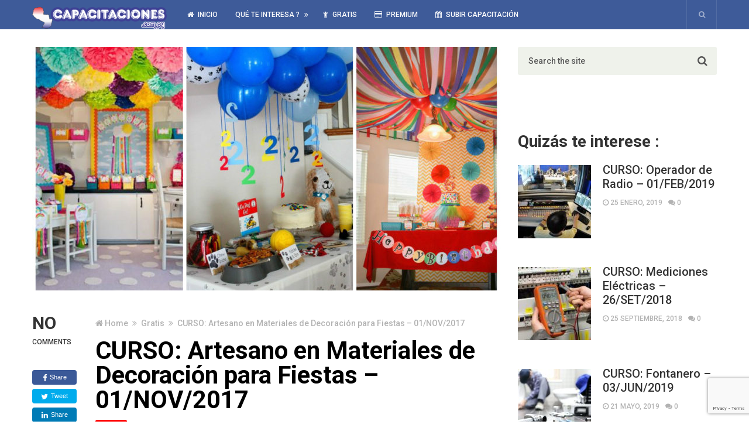

--- FILE ---
content_type: text/html; charset=UTF-8
request_url: https://capacitaciones.com.py/curso-artesano-en-materiales-de-decoracion-para-fiestas-05oct2017-2/
body_size: 83972
content:
<!DOCTYPE html>
<html class="no-js" lang="es">
<head itemscope itemtype="http://schema.org/WebSite">
	<meta charset="UTF-8">
	<!-- Always force latest IE rendering engine (even in intranet) & Chrome Frame -->
	<!--[if IE ]>
	<meta http-equiv="X-UA-Compatible" content="IE=edge,chrome=1">
	<![endif]-->
	<link rel="profile" href="https://gmpg.org/xfn/11" />
	
					<link rel="icon" href="https://capacitaciones.com.py/wp-content/uploads/2016/08/capacitaciones-logo-web-e1470886478787-1.png" type="image/x-icon" />
		
		
		
					<meta name="viewport" content="width=device-width, initial-scale=1">
			<meta name="apple-mobile-web-app-capable" content="yes">
			<meta name="apple-mobile-web-app-status-bar-style" content="black">
		
									<link rel="prefetch" href="https://capacitaciones.com.py">
				<link rel="prerender" href="https://capacitaciones.com.py">
					
		<meta itemprop="name" content="Capacitaciones Paraguay" />
		<meta itemprop="url" content="https://capacitaciones.com.py" />

												<meta itemprop="creator accountablePerson" content="Capacitaciones Paraguay" />
						<link rel="pingback" href="https://capacitaciones.com.py/xmlrpc.php" />
	<title>CURSO: Artesano en Materiales de Decoración para Fiestas – 01/NOV/2017 &#8211; Capacitaciones Paraguay</title>
<meta name='robots' content='max-image-preview:large' />
	<style>img:is([sizes="auto" i], [sizes^="auto," i]) { contain-intrinsic-size: 3000px 1500px }</style>
	<script type="text/javascript">document.documentElement.className = document.documentElement.className.replace( /\bno-js\b/,'js' );</script><link rel="alternate" type="application/rss+xml" title="Capacitaciones Paraguay &raquo; Feed" href="https://capacitaciones.com.py/feed/" />
<link rel="alternate" type="application/rss+xml" title="Capacitaciones Paraguay &raquo; Feed de los comentarios" href="https://capacitaciones.com.py/comments/feed/" />
		<!-- This site uses the Google Analytics by ExactMetrics plugin v8.10.1 - Using Analytics tracking - https://www.exactmetrics.com/ -->
							<script src="//www.googletagmanager.com/gtag/js?id=G-8S3SBGFT5L"  data-cfasync="false" data-wpfc-render="false" type="text/javascript" async></script>
			<script data-cfasync="false" data-wpfc-render="false" type="text/javascript">
				var em_version = '8.10.1';
				var em_track_user = true;
				var em_no_track_reason = '';
								var ExactMetricsDefaultLocations = {"page_location":"https:\/\/capacitaciones.com.py\/curso-artesano-en-materiales-de-decoracion-para-fiestas-05oct2017-2\/"};
								if ( typeof ExactMetricsPrivacyGuardFilter === 'function' ) {
					var ExactMetricsLocations = (typeof ExactMetricsExcludeQuery === 'object') ? ExactMetricsPrivacyGuardFilter( ExactMetricsExcludeQuery ) : ExactMetricsPrivacyGuardFilter( ExactMetricsDefaultLocations );
				} else {
					var ExactMetricsLocations = (typeof ExactMetricsExcludeQuery === 'object') ? ExactMetricsExcludeQuery : ExactMetricsDefaultLocations;
				}

								var disableStrs = [
										'ga-disable-G-8S3SBGFT5L',
									];

				/* Function to detect opted out users */
				function __gtagTrackerIsOptedOut() {
					for (var index = 0; index < disableStrs.length; index++) {
						if (document.cookie.indexOf(disableStrs[index] + '=true') > -1) {
							return true;
						}
					}

					return false;
				}

				/* Disable tracking if the opt-out cookie exists. */
				if (__gtagTrackerIsOptedOut()) {
					for (var index = 0; index < disableStrs.length; index++) {
						window[disableStrs[index]] = true;
					}
				}

				/* Opt-out function */
				function __gtagTrackerOptout() {
					for (var index = 0; index < disableStrs.length; index++) {
						document.cookie = disableStrs[index] + '=true; expires=Thu, 31 Dec 2099 23:59:59 UTC; path=/';
						window[disableStrs[index]] = true;
					}
				}

				if ('undefined' === typeof gaOptout) {
					function gaOptout() {
						__gtagTrackerOptout();
					}
				}
								window.dataLayer = window.dataLayer || [];

				window.ExactMetricsDualTracker = {
					helpers: {},
					trackers: {},
				};
				if (em_track_user) {
					function __gtagDataLayer() {
						dataLayer.push(arguments);
					}

					function __gtagTracker(type, name, parameters) {
						if (!parameters) {
							parameters = {};
						}

						if (parameters.send_to) {
							__gtagDataLayer.apply(null, arguments);
							return;
						}

						if (type === 'event') {
														parameters.send_to = exactmetrics_frontend.v4_id;
							var hookName = name;
							if (typeof parameters['event_category'] !== 'undefined') {
								hookName = parameters['event_category'] + ':' + name;
							}

							if (typeof ExactMetricsDualTracker.trackers[hookName] !== 'undefined') {
								ExactMetricsDualTracker.trackers[hookName](parameters);
							} else {
								__gtagDataLayer('event', name, parameters);
							}
							
						} else {
							__gtagDataLayer.apply(null, arguments);
						}
					}

					__gtagTracker('js', new Date());
					__gtagTracker('set', {
						'developer_id.dNDMyYj': true,
											});
					if ( ExactMetricsLocations.page_location ) {
						__gtagTracker('set', ExactMetricsLocations);
					}
										__gtagTracker('config', 'G-8S3SBGFT5L', {"forceSSL":"true"} );
										window.gtag = __gtagTracker;										(function () {
						/* https://developers.google.com/analytics/devguides/collection/analyticsjs/ */
						/* ga and __gaTracker compatibility shim. */
						var noopfn = function () {
							return null;
						};
						var newtracker = function () {
							return new Tracker();
						};
						var Tracker = function () {
							return null;
						};
						var p = Tracker.prototype;
						p.get = noopfn;
						p.set = noopfn;
						p.send = function () {
							var args = Array.prototype.slice.call(arguments);
							args.unshift('send');
							__gaTracker.apply(null, args);
						};
						var __gaTracker = function () {
							var len = arguments.length;
							if (len === 0) {
								return;
							}
							var f = arguments[len - 1];
							if (typeof f !== 'object' || f === null || typeof f.hitCallback !== 'function') {
								if ('send' === arguments[0]) {
									var hitConverted, hitObject = false, action;
									if ('event' === arguments[1]) {
										if ('undefined' !== typeof arguments[3]) {
											hitObject = {
												'eventAction': arguments[3],
												'eventCategory': arguments[2],
												'eventLabel': arguments[4],
												'value': arguments[5] ? arguments[5] : 1,
											}
										}
									}
									if ('pageview' === arguments[1]) {
										if ('undefined' !== typeof arguments[2]) {
											hitObject = {
												'eventAction': 'page_view',
												'page_path': arguments[2],
											}
										}
									}
									if (typeof arguments[2] === 'object') {
										hitObject = arguments[2];
									}
									if (typeof arguments[5] === 'object') {
										Object.assign(hitObject, arguments[5]);
									}
									if ('undefined' !== typeof arguments[1].hitType) {
										hitObject = arguments[1];
										if ('pageview' === hitObject.hitType) {
											hitObject.eventAction = 'page_view';
										}
									}
									if (hitObject) {
										action = 'timing' === arguments[1].hitType ? 'timing_complete' : hitObject.eventAction;
										hitConverted = mapArgs(hitObject);
										__gtagTracker('event', action, hitConverted);
									}
								}
								return;
							}

							function mapArgs(args) {
								var arg, hit = {};
								var gaMap = {
									'eventCategory': 'event_category',
									'eventAction': 'event_action',
									'eventLabel': 'event_label',
									'eventValue': 'event_value',
									'nonInteraction': 'non_interaction',
									'timingCategory': 'event_category',
									'timingVar': 'name',
									'timingValue': 'value',
									'timingLabel': 'event_label',
									'page': 'page_path',
									'location': 'page_location',
									'title': 'page_title',
									'referrer' : 'page_referrer',
								};
								for (arg in args) {
																		if (!(!args.hasOwnProperty(arg) || !gaMap.hasOwnProperty(arg))) {
										hit[gaMap[arg]] = args[arg];
									} else {
										hit[arg] = args[arg];
									}
								}
								return hit;
							}

							try {
								f.hitCallback();
							} catch (ex) {
							}
						};
						__gaTracker.create = newtracker;
						__gaTracker.getByName = newtracker;
						__gaTracker.getAll = function () {
							return [];
						};
						__gaTracker.remove = noopfn;
						__gaTracker.loaded = true;
						window['__gaTracker'] = __gaTracker;
					})();
									} else {
										console.log("");
					(function () {
						function __gtagTracker() {
							return null;
						}

						window['__gtagTracker'] = __gtagTracker;
						window['gtag'] = __gtagTracker;
					})();
									}
			</script>
							<!-- / Google Analytics by ExactMetrics -->
		<script type="text/javascript">
/* <![CDATA[ */
window._wpemojiSettings = {"baseUrl":"https:\/\/s.w.org\/images\/core\/emoji\/16.0.1\/72x72\/","ext":".png","svgUrl":"https:\/\/s.w.org\/images\/core\/emoji\/16.0.1\/svg\/","svgExt":".svg","source":{"concatemoji":"https:\/\/capacitaciones.com.py\/wp-includes\/js\/wp-emoji-release.min.js"}};
/*! This file is auto-generated */
!function(s,n){var o,i,e;function c(e){try{var t={supportTests:e,timestamp:(new Date).valueOf()};sessionStorage.setItem(o,JSON.stringify(t))}catch(e){}}function p(e,t,n){e.clearRect(0,0,e.canvas.width,e.canvas.height),e.fillText(t,0,0);var t=new Uint32Array(e.getImageData(0,0,e.canvas.width,e.canvas.height).data),a=(e.clearRect(0,0,e.canvas.width,e.canvas.height),e.fillText(n,0,0),new Uint32Array(e.getImageData(0,0,e.canvas.width,e.canvas.height).data));return t.every(function(e,t){return e===a[t]})}function u(e,t){e.clearRect(0,0,e.canvas.width,e.canvas.height),e.fillText(t,0,0);for(var n=e.getImageData(16,16,1,1),a=0;a<n.data.length;a++)if(0!==n.data[a])return!1;return!0}function f(e,t,n,a){switch(t){case"flag":return n(e,"\ud83c\udff3\ufe0f\u200d\u26a7\ufe0f","\ud83c\udff3\ufe0f\u200b\u26a7\ufe0f")?!1:!n(e,"\ud83c\udde8\ud83c\uddf6","\ud83c\udde8\u200b\ud83c\uddf6")&&!n(e,"\ud83c\udff4\udb40\udc67\udb40\udc62\udb40\udc65\udb40\udc6e\udb40\udc67\udb40\udc7f","\ud83c\udff4\u200b\udb40\udc67\u200b\udb40\udc62\u200b\udb40\udc65\u200b\udb40\udc6e\u200b\udb40\udc67\u200b\udb40\udc7f");case"emoji":return!a(e,"\ud83e\udedf")}return!1}function g(e,t,n,a){var r="undefined"!=typeof WorkerGlobalScope&&self instanceof WorkerGlobalScope?new OffscreenCanvas(300,150):s.createElement("canvas"),o=r.getContext("2d",{willReadFrequently:!0}),i=(o.textBaseline="top",o.font="600 32px Arial",{});return e.forEach(function(e){i[e]=t(o,e,n,a)}),i}function t(e){var t=s.createElement("script");t.src=e,t.defer=!0,s.head.appendChild(t)}"undefined"!=typeof Promise&&(o="wpEmojiSettingsSupports",i=["flag","emoji"],n.supports={everything:!0,everythingExceptFlag:!0},e=new Promise(function(e){s.addEventListener("DOMContentLoaded",e,{once:!0})}),new Promise(function(t){var n=function(){try{var e=JSON.parse(sessionStorage.getItem(o));if("object"==typeof e&&"number"==typeof e.timestamp&&(new Date).valueOf()<e.timestamp+604800&&"object"==typeof e.supportTests)return e.supportTests}catch(e){}return null}();if(!n){if("undefined"!=typeof Worker&&"undefined"!=typeof OffscreenCanvas&&"undefined"!=typeof URL&&URL.createObjectURL&&"undefined"!=typeof Blob)try{var e="postMessage("+g.toString()+"("+[JSON.stringify(i),f.toString(),p.toString(),u.toString()].join(",")+"));",a=new Blob([e],{type:"text/javascript"}),r=new Worker(URL.createObjectURL(a),{name:"wpTestEmojiSupports"});return void(r.onmessage=function(e){c(n=e.data),r.terminate(),t(n)})}catch(e){}c(n=g(i,f,p,u))}t(n)}).then(function(e){for(var t in e)n.supports[t]=e[t],n.supports.everything=n.supports.everything&&n.supports[t],"flag"!==t&&(n.supports.everythingExceptFlag=n.supports.everythingExceptFlag&&n.supports[t]);n.supports.everythingExceptFlag=n.supports.everythingExceptFlag&&!n.supports.flag,n.DOMReady=!1,n.readyCallback=function(){n.DOMReady=!0}}).then(function(){return e}).then(function(){var e;n.supports.everything||(n.readyCallback(),(e=n.source||{}).concatemoji?t(e.concatemoji):e.wpemoji&&e.twemoji&&(t(e.twemoji),t(e.wpemoji)))}))}((window,document),window._wpemojiSettings);
/* ]]> */
</script>
<style id='wp-emoji-styles-inline-css' type='text/css'>

	img.wp-smiley, img.emoji {
		display: inline !important;
		border: none !important;
		box-shadow: none !important;
		height: 1em !important;
		width: 1em !important;
		margin: 0 0.07em !important;
		vertical-align: -0.1em !important;
		background: none !important;
		padding: 0 !important;
	}
</style>
<link rel='stylesheet' id='wp-block-library-css' href='https://capacitaciones.com.py/wp-includes/css/dist/block-library/style.min.css' type='text/css' media='all' />
<style id='classic-theme-styles-inline-css' type='text/css'>
/*! This file is auto-generated */
.wp-block-button__link{color:#fff;background-color:#32373c;border-radius:9999px;box-shadow:none;text-decoration:none;padding:calc(.667em + 2px) calc(1.333em + 2px);font-size:1.125em}.wp-block-file__button{background:#32373c;color:#fff;text-decoration:none}
</style>
<style id='global-styles-inline-css' type='text/css'>
:root{--wp--preset--aspect-ratio--square: 1;--wp--preset--aspect-ratio--4-3: 4/3;--wp--preset--aspect-ratio--3-4: 3/4;--wp--preset--aspect-ratio--3-2: 3/2;--wp--preset--aspect-ratio--2-3: 2/3;--wp--preset--aspect-ratio--16-9: 16/9;--wp--preset--aspect-ratio--9-16: 9/16;--wp--preset--color--black: #000000;--wp--preset--color--cyan-bluish-gray: #abb8c3;--wp--preset--color--white: #ffffff;--wp--preset--color--pale-pink: #f78da7;--wp--preset--color--vivid-red: #cf2e2e;--wp--preset--color--luminous-vivid-orange: #ff6900;--wp--preset--color--luminous-vivid-amber: #fcb900;--wp--preset--color--light-green-cyan: #7bdcb5;--wp--preset--color--vivid-green-cyan: #00d084;--wp--preset--color--pale-cyan-blue: #8ed1fc;--wp--preset--color--vivid-cyan-blue: #0693e3;--wp--preset--color--vivid-purple: #9b51e0;--wp--preset--gradient--vivid-cyan-blue-to-vivid-purple: linear-gradient(135deg,rgba(6,147,227,1) 0%,rgb(155,81,224) 100%);--wp--preset--gradient--light-green-cyan-to-vivid-green-cyan: linear-gradient(135deg,rgb(122,220,180) 0%,rgb(0,208,130) 100%);--wp--preset--gradient--luminous-vivid-amber-to-luminous-vivid-orange: linear-gradient(135deg,rgba(252,185,0,1) 0%,rgba(255,105,0,1) 100%);--wp--preset--gradient--luminous-vivid-orange-to-vivid-red: linear-gradient(135deg,rgba(255,105,0,1) 0%,rgb(207,46,46) 100%);--wp--preset--gradient--very-light-gray-to-cyan-bluish-gray: linear-gradient(135deg,rgb(238,238,238) 0%,rgb(169,184,195) 100%);--wp--preset--gradient--cool-to-warm-spectrum: linear-gradient(135deg,rgb(74,234,220) 0%,rgb(151,120,209) 20%,rgb(207,42,186) 40%,rgb(238,44,130) 60%,rgb(251,105,98) 80%,rgb(254,248,76) 100%);--wp--preset--gradient--blush-light-purple: linear-gradient(135deg,rgb(255,206,236) 0%,rgb(152,150,240) 100%);--wp--preset--gradient--blush-bordeaux: linear-gradient(135deg,rgb(254,205,165) 0%,rgb(254,45,45) 50%,rgb(107,0,62) 100%);--wp--preset--gradient--luminous-dusk: linear-gradient(135deg,rgb(255,203,112) 0%,rgb(199,81,192) 50%,rgb(65,88,208) 100%);--wp--preset--gradient--pale-ocean: linear-gradient(135deg,rgb(255,245,203) 0%,rgb(182,227,212) 50%,rgb(51,167,181) 100%);--wp--preset--gradient--electric-grass: linear-gradient(135deg,rgb(202,248,128) 0%,rgb(113,206,126) 100%);--wp--preset--gradient--midnight: linear-gradient(135deg,rgb(2,3,129) 0%,rgb(40,116,252) 100%);--wp--preset--font-size--small: 13px;--wp--preset--font-size--medium: 20px;--wp--preset--font-size--large: 36px;--wp--preset--font-size--x-large: 42px;--wp--preset--spacing--20: 0.44rem;--wp--preset--spacing--30: 0.67rem;--wp--preset--spacing--40: 1rem;--wp--preset--spacing--50: 1.5rem;--wp--preset--spacing--60: 2.25rem;--wp--preset--spacing--70: 3.38rem;--wp--preset--spacing--80: 5.06rem;--wp--preset--shadow--natural: 6px 6px 9px rgba(0, 0, 0, 0.2);--wp--preset--shadow--deep: 12px 12px 50px rgba(0, 0, 0, 0.4);--wp--preset--shadow--sharp: 6px 6px 0px rgba(0, 0, 0, 0.2);--wp--preset--shadow--outlined: 6px 6px 0px -3px rgba(255, 255, 255, 1), 6px 6px rgba(0, 0, 0, 1);--wp--preset--shadow--crisp: 6px 6px 0px rgba(0, 0, 0, 1);}:where(.is-layout-flex){gap: 0.5em;}:where(.is-layout-grid){gap: 0.5em;}body .is-layout-flex{display: flex;}.is-layout-flex{flex-wrap: wrap;align-items: center;}.is-layout-flex > :is(*, div){margin: 0;}body .is-layout-grid{display: grid;}.is-layout-grid > :is(*, div){margin: 0;}:where(.wp-block-columns.is-layout-flex){gap: 2em;}:where(.wp-block-columns.is-layout-grid){gap: 2em;}:where(.wp-block-post-template.is-layout-flex){gap: 1.25em;}:where(.wp-block-post-template.is-layout-grid){gap: 1.25em;}.has-black-color{color: var(--wp--preset--color--black) !important;}.has-cyan-bluish-gray-color{color: var(--wp--preset--color--cyan-bluish-gray) !important;}.has-white-color{color: var(--wp--preset--color--white) !important;}.has-pale-pink-color{color: var(--wp--preset--color--pale-pink) !important;}.has-vivid-red-color{color: var(--wp--preset--color--vivid-red) !important;}.has-luminous-vivid-orange-color{color: var(--wp--preset--color--luminous-vivid-orange) !important;}.has-luminous-vivid-amber-color{color: var(--wp--preset--color--luminous-vivid-amber) !important;}.has-light-green-cyan-color{color: var(--wp--preset--color--light-green-cyan) !important;}.has-vivid-green-cyan-color{color: var(--wp--preset--color--vivid-green-cyan) !important;}.has-pale-cyan-blue-color{color: var(--wp--preset--color--pale-cyan-blue) !important;}.has-vivid-cyan-blue-color{color: var(--wp--preset--color--vivid-cyan-blue) !important;}.has-vivid-purple-color{color: var(--wp--preset--color--vivid-purple) !important;}.has-black-background-color{background-color: var(--wp--preset--color--black) !important;}.has-cyan-bluish-gray-background-color{background-color: var(--wp--preset--color--cyan-bluish-gray) !important;}.has-white-background-color{background-color: var(--wp--preset--color--white) !important;}.has-pale-pink-background-color{background-color: var(--wp--preset--color--pale-pink) !important;}.has-vivid-red-background-color{background-color: var(--wp--preset--color--vivid-red) !important;}.has-luminous-vivid-orange-background-color{background-color: var(--wp--preset--color--luminous-vivid-orange) !important;}.has-luminous-vivid-amber-background-color{background-color: var(--wp--preset--color--luminous-vivid-amber) !important;}.has-light-green-cyan-background-color{background-color: var(--wp--preset--color--light-green-cyan) !important;}.has-vivid-green-cyan-background-color{background-color: var(--wp--preset--color--vivid-green-cyan) !important;}.has-pale-cyan-blue-background-color{background-color: var(--wp--preset--color--pale-cyan-blue) !important;}.has-vivid-cyan-blue-background-color{background-color: var(--wp--preset--color--vivid-cyan-blue) !important;}.has-vivid-purple-background-color{background-color: var(--wp--preset--color--vivid-purple) !important;}.has-black-border-color{border-color: var(--wp--preset--color--black) !important;}.has-cyan-bluish-gray-border-color{border-color: var(--wp--preset--color--cyan-bluish-gray) !important;}.has-white-border-color{border-color: var(--wp--preset--color--white) !important;}.has-pale-pink-border-color{border-color: var(--wp--preset--color--pale-pink) !important;}.has-vivid-red-border-color{border-color: var(--wp--preset--color--vivid-red) !important;}.has-luminous-vivid-orange-border-color{border-color: var(--wp--preset--color--luminous-vivid-orange) !important;}.has-luminous-vivid-amber-border-color{border-color: var(--wp--preset--color--luminous-vivid-amber) !important;}.has-light-green-cyan-border-color{border-color: var(--wp--preset--color--light-green-cyan) !important;}.has-vivid-green-cyan-border-color{border-color: var(--wp--preset--color--vivid-green-cyan) !important;}.has-pale-cyan-blue-border-color{border-color: var(--wp--preset--color--pale-cyan-blue) !important;}.has-vivid-cyan-blue-border-color{border-color: var(--wp--preset--color--vivid-cyan-blue) !important;}.has-vivid-purple-border-color{border-color: var(--wp--preset--color--vivid-purple) !important;}.has-vivid-cyan-blue-to-vivid-purple-gradient-background{background: var(--wp--preset--gradient--vivid-cyan-blue-to-vivid-purple) !important;}.has-light-green-cyan-to-vivid-green-cyan-gradient-background{background: var(--wp--preset--gradient--light-green-cyan-to-vivid-green-cyan) !important;}.has-luminous-vivid-amber-to-luminous-vivid-orange-gradient-background{background: var(--wp--preset--gradient--luminous-vivid-amber-to-luminous-vivid-orange) !important;}.has-luminous-vivid-orange-to-vivid-red-gradient-background{background: var(--wp--preset--gradient--luminous-vivid-orange-to-vivid-red) !important;}.has-very-light-gray-to-cyan-bluish-gray-gradient-background{background: var(--wp--preset--gradient--very-light-gray-to-cyan-bluish-gray) !important;}.has-cool-to-warm-spectrum-gradient-background{background: var(--wp--preset--gradient--cool-to-warm-spectrum) !important;}.has-blush-light-purple-gradient-background{background: var(--wp--preset--gradient--blush-light-purple) !important;}.has-blush-bordeaux-gradient-background{background: var(--wp--preset--gradient--blush-bordeaux) !important;}.has-luminous-dusk-gradient-background{background: var(--wp--preset--gradient--luminous-dusk) !important;}.has-pale-ocean-gradient-background{background: var(--wp--preset--gradient--pale-ocean) !important;}.has-electric-grass-gradient-background{background: var(--wp--preset--gradient--electric-grass) !important;}.has-midnight-gradient-background{background: var(--wp--preset--gradient--midnight) !important;}.has-small-font-size{font-size: var(--wp--preset--font-size--small) !important;}.has-medium-font-size{font-size: var(--wp--preset--font-size--medium) !important;}.has-large-font-size{font-size: var(--wp--preset--font-size--large) !important;}.has-x-large-font-size{font-size: var(--wp--preset--font-size--x-large) !important;}
:where(.wp-block-post-template.is-layout-flex){gap: 1.25em;}:where(.wp-block-post-template.is-layout-grid){gap: 1.25em;}
:where(.wp-block-columns.is-layout-flex){gap: 2em;}:where(.wp-block-columns.is-layout-grid){gap: 2em;}
:root :where(.wp-block-pullquote){font-size: 1.5em;line-height: 1.6;}
</style>
<link rel='stylesheet' id='contact-form-7-css' href='https://capacitaciones.com.py/wp-content/plugins/contact-form-7/includes/css/styles.css' type='text/css' media='all' />
<link rel='stylesheet' id='wp_review-style-css' href='https://capacitaciones.com.py/wp-content/plugins/wp-review/public/css/wp-review.css' type='text/css' media='all' />
<link rel='stylesheet' id='newspaper-stylesheet-css' href='https://capacitaciones.com.py/wp-content/themes/mts_newspaper/style.css' type='text/css' media='all' />
<style id='newspaper-stylesheet-inline-css' type='text/css'>

		body {background-color:#ffffff;background-image:url(https://capacitaciones.com.py/wp-content/themes/mts_newspaper/images/nobg.png);}

		.pace .pace-progress, #mobile-menu-wrapper ul li a:hover, .post-info .thecategory { background: #0088cc; }
		.single_post a, .sidebar .textwidget a, footer .textwidget a, .pnavigation2 a, .sidebar.c-4-12 a:hover, .copyrights a:hover, footer .widget li a:hover, .sidebar.c-4-12 a:hover, .related-posts a:hover, .title a:hover, .post-info a:hover, .comm, #tabber .inside li a:hover, .readMore a:hover, .fn a, a, a:hover, .latestPost .title a:hover, .theme-color, a#pull, #navigation ul ul li:hover > a, .single_post .breadcrumb a:hover { color:#0088cc; }
		#commentform .form-submit input#submit, .contactform #submit, #move-to-top, .pagination a, #tabber ul.tabs li a.selected, .tagcloud a, .tagcloud a:hover .tab_count, #navigation ul .sfHover a, .reply a, .widget .wpt_widget_content .tab_title a, .widget .wp_review_tab_widget_content .tab_title a, .widget #wp-subscribe, .related-ads #wp-subscribe, .contact-form input[type='submit'], #load-posts a, #load-posts a.disabled, .latestPost-review-wrapper, .latestPost .review-type-circle.review-total-only, .post-image .review-type-circle.wp-review-show-total, .wpmm-thumbnail .review-total-only, .widget .review-total-only.small-thumb, .widget .wpt_widget_content #tags-tab-content ul li a, .recommended-post .recommended, .woocommerce a.button, .woocommerce-page a.button, .woocommerce button.button, .woocommerce-page button.button, .woocommerce input.button, .woocommerce-page input.button, .woocommerce #respond input#submit, .woocommerce-page #respond input#submit, .woocommerce #content input.button, .woocommerce-page #content input.button, .woocommerce nav.woocommerce-pagination ul li a, .woocommerce-page nav.woocommerce-pagination ul li a, .woocommerce #content nav.woocommerce-pagination ul li a, .woocommerce-page #content nav.woocommerce-pagination ul li a, .woocommerce .bypostauthor:after, #searchsubmit, .woocommerce nav.woocommerce-pagination ul li a:hover, .woocommerce-page nav.woocommerce-pagination ul li a:hover, .woocommerce #content nav.woocommerce-pagination ul li a:hover, .woocommerce-page #content nav.woocommerce-pagination ul li a:hover, .woocommerce nav.woocommerce-pagination ul li a:focus, .woocommerce-page nav.woocommerce-pagination ul li a:focus, .woocommerce #content nav.woocommerce-pagination ul li a:focus, .woocommerce-page #content nav.woocommerce-pagination ul li a:focus, .woocommerce #respond input#submit.alt, .woocommerce a.button.alt, .woocommerce button.button.alt, .woocommerce input.button.alt, .woocommerce-product-search input[type='submit'] { background-color:#0088cc; color: #fff!important; }
		.main-header, #header .head-search #s, .head-search .fa-search {background-color: #3e5b99}
		.header-post-wrap {background-color: #eff2eb}
		footer {background-color: #2d4e99}
		
		
		
		
		
		
		li.home-popular-category-3{ background: url(https://capacitaciones.com.py/wp-content/uploads/2016/08/merritt_hawkins_family_practice.jpg) no-repeat center center; background-size: cover; } li.home-popular-category-3:hover a{ background:rgba( 73,191,0 , 0.8)}li.home-popular-category-5{ background: url(https://capacitaciones.com.py/wp-content/uploads/2016/08/PROD_OL-Licenciatura-Administracion.jpg) no-repeat center center; background-size: cover; } li.home-popular-category-5:hover a{ background:rgba( 0,179,224 , 0.8)}li.home-popular-category-7{ background: url(https://capacitaciones.com.py/wp-content/uploads/2016/08/matriz-legal-sg-sst.jpg) no-repeat center center; background-size: cover; } li.home-popular-category-7:hover a{ background:rgba( 204,123,53 , 0.8)}li.home-popular-category-4{ background: url(https://capacitaciones.com.py/wp-content/uploads/2016/08/educacion-reformas.jpg) no-repeat center center; background-size: cover; } li.home-popular-category-4:hover a{ background:rgba( 221,19,19 , 0.8)}
		
</style>
<link rel='stylesheet' id='fontawesome-css' href='https://capacitaciones.com.py/wp-content/themes/mts_newspaper/css/font-awesome.min.css' type='text/css' media='all' />
<script type="text/javascript" src="https://capacitaciones.com.py/wp-content/plugins/google-analytics-dashboard-for-wp/assets/js/frontend-gtag.min.js" id="exactmetrics-frontend-script-js" async="async" data-wp-strategy="async"></script>
<script data-cfasync="false" data-wpfc-render="false" type="text/javascript" id='exactmetrics-frontend-script-js-extra'>/* <![CDATA[ */
var exactmetrics_frontend = {"js_events_tracking":"true","download_extensions":"zip,mp3,mpeg,pdf,docx,pptx,xlsx,rar","inbound_paths":"[{\"path\":\"\\\/go\\\/\",\"label\":\"affiliate\"},{\"path\":\"\\\/recommend\\\/\",\"label\":\"affiliate\"}]","home_url":"https:\/\/capacitaciones.com.py","hash_tracking":"false","v4_id":"G-8S3SBGFT5L"};/* ]]> */
</script>
<script type="text/javascript" src="https://capacitaciones.com.py/wp-includes/js/jquery/jquery.min.js" id="jquery-core-js"></script>
<script type="text/javascript" src="https://capacitaciones.com.py/wp-includes/js/jquery/jquery-migrate.min.js" id="jquery-migrate-js"></script>
<script type="text/javascript" id="customscript-js-extra">
/* <![CDATA[ */
var mts_customscript = {"responsive":"1","nav_menu":"secondary","ajax_url":"https:\/\/capacitaciones.com.py\/wp-admin\/admin-ajax.php"};
/* ]]> */
</script>
<script type="text/javascript" async="async" src="https://capacitaciones.com.py/wp-content/themes/mts_newspaper/js/customscript.js" id="customscript-js"></script>
<script type="text/javascript" src="https://capacitaciones.com.py/wp-content/themes/mts_newspaper/js/waypoints.min.js" id="jquery-waypoint-js"></script>
<link rel="https://api.w.org/" href="https://capacitaciones.com.py/wp-json/" /><link rel="alternate" title="JSON" type="application/json" href="https://capacitaciones.com.py/wp-json/wp/v2/posts/3820" /><link rel="EditURI" type="application/rsd+xml" title="RSD" href="https://capacitaciones.com.py/xmlrpc.php?rsd" />
<meta name="generator" content="WordPress 6.8.3" />
<link rel="canonical" href="https://capacitaciones.com.py/curso-artesano-en-materiales-de-decoracion-para-fiestas-05oct2017-2/" />
<link rel='shortlink' href='https://capacitaciones.com.py/?p=3820' />
<link rel="alternate" title="oEmbed (JSON)" type="application/json+oembed" href="https://capacitaciones.com.py/wp-json/oembed/1.0/embed?url=https%3A%2F%2Fcapacitaciones.com.py%2Fcurso-artesano-en-materiales-de-decoracion-para-fiestas-05oct2017-2%2F" />
<link rel="alternate" title="oEmbed (XML)" type="text/xml+oembed" href="https://capacitaciones.com.py/wp-json/oembed/1.0/embed?url=https%3A%2F%2Fcapacitaciones.com.py%2Fcurso-artesano-en-materiales-de-decoracion-para-fiestas-05oct2017-2%2F&#038;format=xml" />
<link href="//fonts.googleapis.com/css?family=Roboto:500|Roboto:700|PT+Serif:normal&amp;subset=latin" rel="stylesheet" type="text/css">
<style type="text/css">
#header, .menu li, .menu li a, a#pull { font-family: 'Roboto'; font-weight: 500; font-size: 12px; color: #fcfcfc; }
.latestPost .title a, .reply a, .widget .post-title, .pagination, #load-posts, .popular-category a, .ajax-search-results li a { font-family: 'Roboto'; font-weight: 500; font-size: 24px; color: #333333; }
#tab-group a { font-family: 'Roboto'; font-weight: 700; font-size: 14px; color: #4486bf;text-transform: uppercase; }
.single-title { font-family: 'Roboto'; font-weight: 700; font-size: 42px; color: #000000; }
body { font-family: 'PT Serif'; font-weight: normal; font-size: 19px; color: #494949; }
#sidebars .widget { font-family: 'Roboto'; font-weight: 500; font-size: 15px; color: #575757; }
footer { font-family: 'Roboto'; font-weight: 500; font-size: 15px; color: #ffffff; }
.post-info, .category-head, .left-comment, .ago, #searchform #s, .tagcloud, .recommended-post, .breadcrumb, .latestPost-review-wrapper { font-family: 'Roboto'; font-weight: 500; font-size: 12px; color: #333333; }
h1, .write-for-us a, .fn, #commentform input#submit, .contact-form input[type="submit"] { font-family: 'Roboto'; font-weight: 700; font-size: 42px; color: #333333; }
h2 { font-family: 'Roboto'; font-weight: 700; font-size: 36px; color: #333333; }
h3 { font-family: 'Roboto'; font-weight: 700; font-size: 32px; color: #333333; }
h4 { font-family: 'Roboto'; font-weight: 700; font-size: 28px; color: #333333; }
h5 { font-family: 'Roboto'; font-weight: 700; font-size: 24px; color: #333333; }
h6 { font-family: 'Roboto'; font-weight: 700; font-size: 20px; color: #333333; }
</style>
<script async src="https://pagead2.googlesyndication.com/pagead/js/adsbygoogle.js?client=ca-pub-6181523037996758"
     crossorigin="anonymous"></script></head>
<body data-rsssl=1 id="blog" class="wp-singular post-template-default single single-post postid-3820 single-format-standard wp-theme-mts_newspaper main" itemscope itemtype="http://schema.org/WebPage">

			<div class="clear" id="catcher" style="height: 50px;"></div>
		<div id="sticky" class="sticky-nav" role="navigation" itemscope itemtype="http://schema.org/SiteNavigationElement">
			<header id="site-header" class="main-header" role="banner" itemscope itemtype="http://schema.org/WPHeader">
			<div class="container">
				<div id="header">
					<div class="logo-wrap">
						
															<h2 id="logo" class="image-logo" itemprop="headline">
									<a href="https://capacitaciones.com.py"><img src="https://capacitaciones.com.py/wp-content/uploads/2016/08/capacitaciones-logo-web-e1470886478787.png" alt="Capacitaciones Paraguay"></a>
								</h2><!-- END #logo -->
							
											</div>

											<div class="secondary-navigation" role="navigation" itemscope itemtype="http://schema.org/SiteNavigationElement">
							<a href="#" id="pull" class="toggle-mobile-menu">Menu</a>
															<nav id="navigation" class="navigation clearfix">
																			<ul id="menu-menu" class="menu clearfix"><li id="menu-item-321" class="menu-item menu-item-type-custom menu-item-object-custom menu-item-home menu-item-321"><a href="https://capacitaciones.com.py"><i class="fa fa-home"></i> Inicio</a></li>
<li id="menu-item-490" class="menu-item menu-item-type-custom menu-item-object-custom menu-item-has-children menu-item-490"><a href="#">Qué te interesa ?</a>
<ul class="sub-menu">
	<li id="menu-item-409" class="menu-item menu-item-type-custom menu-item-object-custom menu-item-has-children menu-item-409"><a href="http://#">Más categorias</a>
	<ul class="sub-menu">
		<li id="menu-item-398" class="menu-item menu-item-type-taxonomy menu-item-object-category menu-item-398"><a href="https://capacitaciones.com.py/category/cultura/">Cultura</a></li>
		<li id="menu-item-404" class="menu-item menu-item-type-taxonomy menu-item-object-category current-post-ancestor current-menu-parent current-post-parent menu-item-404"><a href="https://capacitaciones.com.py/category/oficios/">Oficios</a></li>
		<li id="menu-item-399" class="menu-item menu-item-type-taxonomy menu-item-object-category menu-item-399"><a href="https://capacitaciones.com.py/category/deporte/">Deporte</a></li>
		<li id="menu-item-406" class="menu-item menu-item-type-taxonomy menu-item-object-category menu-item-406"><a href="https://capacitaciones.com.py/category/seguridad-vial/">Seguridad Vial</a></li>
	</ul>
</li>
	<li id="menu-item-962" class="menu-item menu-item-type-taxonomy menu-item-object-category menu-item-962"><a href="https://capacitaciones.com.py/category/biblioteca-virtual/">Biblioteca Virtual</a></li>
	<li id="menu-item-566" class="menu-item menu-item-type-taxonomy menu-item-object-category menu-item-566"><a href="https://capacitaciones.com.py/category/becas/">Becas</a></li>
	<li id="menu-item-393" class="menu-item menu-item-type-taxonomy menu-item-object-category menu-item-393"><a href="https://capacitaciones.com.py/category/administracion/">Administración</a></li>
	<li id="menu-item-394" class="menu-item menu-item-type-taxonomy menu-item-object-category menu-item-394"><a href="https://capacitaciones.com.py/category/alimentos-gastronomia/">Gastronomia</a></li>
	<li id="menu-item-395" class="menu-item menu-item-type-taxonomy menu-item-object-category menu-item-395"><a href="https://capacitaciones.com.py/category/comercios/">Comercios</a></li>
	<li id="menu-item-396" class="menu-item menu-item-type-taxonomy menu-item-object-category menu-item-396"><a href="https://capacitaciones.com.py/category/construccion/">Construcción</a></li>
	<li id="menu-item-400" class="menu-item menu-item-type-taxonomy menu-item-object-category menu-item-400"><a href="https://capacitaciones.com.py/category/educacion/">Educación</a></li>
	<li id="menu-item-402" class="menu-item menu-item-type-taxonomy menu-item-object-category menu-item-402"><a href="https://capacitaciones.com.py/category/juridica/">Juridica</a></li>
	<li id="menu-item-403" class="menu-item menu-item-type-taxonomy menu-item-object-category menu-item-403"><a href="https://capacitaciones.com.py/category/moda-belleza/">Moda y Belleza</a></li>
	<li id="menu-item-407" class="menu-item menu-item-type-taxonomy menu-item-object-category menu-item-407"><a href="https://capacitaciones.com.py/category/tecnologia/">Tecnología</a></li>
	<li id="menu-item-405" class="menu-item menu-item-type-taxonomy menu-item-object-category menu-item-405"><a href="https://capacitaciones.com.py/category/salud/">Salud</a></li>
</ul>
</li>
<li id="menu-item-408" class="menu-item menu-item-type-taxonomy menu-item-object-category current-post-ancestor current-menu-parent current-post-parent menu-item-408"><a href="https://capacitaciones.com.py/category/gratis/"><i class="fa fa-child"></i> Gratis</a></li>
<li id="menu-item-397" class="menu-item menu-item-type-taxonomy menu-item-object-category menu-item-397"><a href="https://capacitaciones.com.py/category/costeadas-premium/"><i class="fa fa-credit-card"></i> Premium</a></li>
<li id="menu-item-410" class="menu-item menu-item-type-custom menu-item-object-custom menu-item-410"><a href="https://capacitaciones.com.py/incluir-capacitacion/" style="color: #ffffff;"><i class="fa fa-calendar"></i> Subir Capacitación</a></li>
</ul>																	</nav>
								<nav id="navigation" class="navigation mobile-only clearfix mobile-menu-wrapper">
									<ul id="menu-menu-1" class="menu clearfix"><li class="menu-item menu-item-type-custom menu-item-object-custom menu-item-home menu-item-321"><a href="https://capacitaciones.com.py"><i class="fa fa-home"></i> Inicio</a></li>
<li class="menu-item menu-item-type-custom menu-item-object-custom menu-item-has-children menu-item-490"><a href="#">Qué te interesa ?</a>
<ul class="sub-menu">
	<li class="menu-item menu-item-type-custom menu-item-object-custom menu-item-has-children menu-item-409"><a href="http://#">Más categorias</a>
	<ul class="sub-menu">
		<li class="menu-item menu-item-type-taxonomy menu-item-object-category menu-item-398"><a href="https://capacitaciones.com.py/category/cultura/">Cultura</a></li>
		<li class="menu-item menu-item-type-taxonomy menu-item-object-category current-post-ancestor current-menu-parent current-post-parent menu-item-404"><a href="https://capacitaciones.com.py/category/oficios/">Oficios</a></li>
		<li class="menu-item menu-item-type-taxonomy menu-item-object-category menu-item-399"><a href="https://capacitaciones.com.py/category/deporte/">Deporte</a></li>
		<li class="menu-item menu-item-type-taxonomy menu-item-object-category menu-item-406"><a href="https://capacitaciones.com.py/category/seguridad-vial/">Seguridad Vial</a></li>
	</ul>
</li>
	<li class="menu-item menu-item-type-taxonomy menu-item-object-category menu-item-962"><a href="https://capacitaciones.com.py/category/biblioteca-virtual/">Biblioteca Virtual</a></li>
	<li class="menu-item menu-item-type-taxonomy menu-item-object-category menu-item-566"><a href="https://capacitaciones.com.py/category/becas/">Becas</a></li>
	<li class="menu-item menu-item-type-taxonomy menu-item-object-category menu-item-393"><a href="https://capacitaciones.com.py/category/administracion/">Administración</a></li>
	<li class="menu-item menu-item-type-taxonomy menu-item-object-category menu-item-394"><a href="https://capacitaciones.com.py/category/alimentos-gastronomia/">Gastronomia</a></li>
	<li class="menu-item menu-item-type-taxonomy menu-item-object-category menu-item-395"><a href="https://capacitaciones.com.py/category/comercios/">Comercios</a></li>
	<li class="menu-item menu-item-type-taxonomy menu-item-object-category menu-item-396"><a href="https://capacitaciones.com.py/category/construccion/">Construcción</a></li>
	<li class="menu-item menu-item-type-taxonomy menu-item-object-category menu-item-400"><a href="https://capacitaciones.com.py/category/educacion/">Educación</a></li>
	<li class="menu-item menu-item-type-taxonomy menu-item-object-category menu-item-402"><a href="https://capacitaciones.com.py/category/juridica/">Juridica</a></li>
	<li class="menu-item menu-item-type-taxonomy menu-item-object-category menu-item-403"><a href="https://capacitaciones.com.py/category/moda-belleza/">Moda y Belleza</a></li>
	<li class="menu-item menu-item-type-taxonomy menu-item-object-category menu-item-407"><a href="https://capacitaciones.com.py/category/tecnologia/">Tecnología</a></li>
	<li class="menu-item menu-item-type-taxonomy menu-item-object-category menu-item-405"><a href="https://capacitaciones.com.py/category/salud/">Salud</a></li>
</ul>
</li>
<li class="menu-item menu-item-type-taxonomy menu-item-object-category current-post-ancestor current-menu-parent current-post-parent menu-item-408"><a href="https://capacitaciones.com.py/category/gratis/"><i class="fa fa-child"></i> Gratis</a></li>
<li class="menu-item menu-item-type-taxonomy menu-item-object-category menu-item-397"><a href="https://capacitaciones.com.py/category/costeadas-premium/"><i class="fa fa-credit-card"></i> Premium</a></li>
<li class="menu-item menu-item-type-custom menu-item-object-custom menu-item-410"><a href="https://capacitaciones.com.py/incluir-capacitacion/" style="color: #ffffff;"><i class="fa fa-calendar"></i> Subir Capacitación</a></li>
</ul>								</nav>
													</div>
					
											<div class="head-search">
							<i class="fa fa-search search-trigger"></i>
							
<form method="get" id="searchform" class="search-form" action="https://capacitaciones.com.py" _lpchecked="1">
	<fieldset>
		<input type="text" name="s" id="s" value="" placeholder="Search the site"  />
		<button id="search-image" class="sbutton" type="submit" value="">
				<i class="fa fa-search"></i>
			</button>
	</fieldset>
</form>						</div>
					
											<div class="header-social-icon">
							<ul>
																									<li class="mts-fb-icon">
										<span class="share-item facebookbtn">
											<div id="fb-root"></div>
											<div class="fb-like" data-send="false" data-layout="button_count" data-width="150" data-show-faces="false" data-href="https://www.facebook.com/capacitacionesparaguay/"></div>
										</span>
									</li>
															</ul>
						</div>
					
				</div><!-- #header-->
			</div><!--.container-->
		</header>
			</div>
	
	
	<div class="main-container">
	<div id="page" class="single clearfix">
		<article class="article">
							<meta content="https://capacitaciones.com.py/wp-content/uploads/2017/07/matdeco.jpg" />
						<div id="content_box" >
									<div id="post-3820" class="g post post-3820 type-post status-publish format-standard has-post-thumbnail hentry category-gratis category-oficios tag-itapua tag-tomas-romero-pereira has_thumb">
						
									<div class="single_post">
																						<div class="post-image post-image-left">
													<div class="featured-thumbnail"><img width="800" height="416" src="https://capacitaciones.com.py/wp-content/uploads/2017/07/matdeco-800x416.jpg" class="attachment-newspaper-featuredfull size-newspaper-featuredfull wp-post-image" alt="" title="" decoding="async" fetchpriority="high" sizes="(min-width:1171px) 800px, (min-width:721px) 66vw, 96vw" /></div>																									</div>
																					<div class="post-single-content-wrap">
																							<div id="left-share">
													<div id="left-share-inner">
														<div class="left-comment"><span>no</span> comments</div>
																	<!-- Start Share Buttons -->
			<div class="shareit ">
								<!-- Facebook -->
				<span class="share-item facebookbtn">
					<div id="fb-root"></div>
					<div class="fb-like" data-send="false" data-layout="button_count" data-width="150" data-show-faces="false"></div>
				</span>
							<!-- Facebook -->
				<span class="share-item facebooksharebtn">
					<a href="//www.facebook.com/share.php?m2w&s=100&p[url]=https%3A%2F%2Fcapacitaciones.com.py%2Fcurso-artesano-en-materiales-de-decoracion-para-fiestas-05oct2017-2%2F&p[images][0]=https://capacitaciones.com.py/wp-content/uploads/2017/07/matdeco-800x416.jpg&p[title]=CURSO: Artesano en Materiales de Decoración para Fiestas – 01/NOV/2017" class="single-social"><i class="fa fa-facebook"></i> Share</a>

				</span>
							<!-- Twitter -->
				<span class="share-item twitterbutton">
										<a href="https://twitter.com/intent/tweet?original_referer=https%3A%2F%2Fcapacitaciones.com.py%2Fcurso-artesano-en-materiales-de-decoracion-para-fiestas-05oct2017-2%2F&text=CURSO: Artesano en Materiales de Decoración para Fiestas – 01/NOV/2017&url=https%3A%2F%2Fcapacitaciones.com.py%2Fcurso-artesano-en-materiales-de-decoracion-para-fiestas-05oct2017-2%2F" class="single-social"><i class="fa fa-twitter"></i> Tweet</a>
				</span>
							<!--Linkedin -->
				<span class="share-item linkedinbtn">
					<a href="//www.linkedin.com/shareArticle?mini=true&url=https%3A%2F%2Fcapacitaciones.com.py%2Fcurso-artesano-en-materiales-de-decoracion-para-fiestas-05oct2017-2%2F&title=CURSO: Artesano en Materiales de Decoración para Fiestas – 01/NOV/2017&source=url" class="single-social"><i class="fa fa-linkedin"></i> Share</a>
				</span>
						</div>
			<!-- end Share Buttons -->
															</div>
												</div>
																						<div class="post-single-content box mark-links entry-content">
																								<div class="breadcrumb" xmlns:v="http://rdf.data-vocabulary.org/#"><div><i class="fa fa-home"></i></div> <div typeof="v:Breadcrumb" class="root"><a rel="v:url" property="v:title" href="https://capacitaciones.com.py">Home</a></div><div class="breadcrumb-icon"><i class="fa fa-angle-double-right"></i></div><div typeof="v:Breadcrumb"><a href="https://capacitaciones.com.py/category/gratis/" rel="v:url" property="v:title">Gratis</a></div><div class="breadcrumb-icon"><i class="fa fa-angle-double-right"></i></div><div><span>CURSO: Artesano en Materiales de Decoración para Fiestas – 01/NOV/2017</span></div></div>
																								<header>
													<h1 class="title single-title entry-title">CURSO: Artesano en Materiales de Decoración para Fiestas – 01/NOV/2017</h1>
																<div class="post-info">
								<span class="thecategory"  style="background: #ff0202;"><a href="https://capacitaciones.com.py/category/gratis/" title="View all posts in Gratis">Gratis</a></span>
							<span class="theauthor"><span>By <a href="https://capacitaciones.com.py/author/capacitacionespy/" title="Entradas de Paraguay" rel="author">Paraguay</a></span></span>
						</div>
														</header><!--.headline_area-->
																								<div class="thecontent">
													<table border="1" width="823">
<tbody>
<tr>
<td bgcolor="#339933">
<p align="center"><b>ESTADO: ACTIVO</b></p>
</td>
</tr>
</tbody>
</table>
<p><strong>Hora:</strong><br />
18:00 a 22:00 hs. (Lunes a Viernes)</p>
<p><strong>Apoya:</strong><br />
S.N.P.P.</p>
<p><b>Inversión</b><strong>:</strong><br />
Gratuita. (Plazas Limitadas)</p>
<p><b>Temas</b><strong>:</strong><br />
1. ELABORACIÓN DE TARJETAS DE INVITACIÓN.<br />
2. ELABORACIÓN DE GOLOSINEROS.<br />
3. ELABORACIÓN DE FLORES DE GOLOSINAS.<br />
4. ELABORACIÓN DE CENTROS DE MESAS.<br />
5. ELABORACIÓN DE SORPRESEROS.<br />
6. ELABORACIÓN DE PIÑATAS.<br />
7. ELABORACIÓN DE REGALEROS.<br />
8. ELABORACIÓN DE CENTROS PARA TORTAS.<br />
9. ELABORACIÓN DE AFICHES DECORATIVOS.<br />
10. PREPARACIÓN DE PINTURAS PARA FLORES SECAS.<br />
11. ELABORACIÓN DE ARREGLOS DE FRUTAS.<br />
<strong><br />
Dirección:</strong><br />
Salon Municipal Tomas Romero Pereira, 8 de Diciembre y Emiliano R. Fernandez. (<a href="https://www.google.es/maps/place/Municipalidad+Tomas+Romero+Pereira,+Mar%C3%ADa+Auxiliadora,+Paraguay/@-26.5341765,-55.2641472,17.79z/data=!4m5!3m4!1s0x94f7e9c9b2d534d1:0xec826e030579d0ac!8m2!3d-26.5341994!4d-55.2619201">VER UBICACIÓN</a>)</p>
<p><strong>Ciudad:</strong><br />
Tomás Romero Pereira.</p>
<p><b>Teléfono</b><strong> Contacto e Informes:</strong><br />
(0741) 252-293 / (0985) 190-961 / (0985) 751-821, Regional Itapúa.</p>
<p><strong><em>“Capacitate hoy, Disfrutá mañana”</em></strong></p>

<script type="text/javascript">
jQuery(document).ready(function($) {
	$.post('https://capacitaciones.com.py/wp-admin/admin-ajax.php', {action: 'wpt_view_count', id: '3820'});
});
</script>
<script type="text/javascript">
jQuery(document).ready(function($) {
	$.post('https://capacitaciones.com.py/wp-admin/admin-ajax.php', {action: 'mts_view_count', id: '3820'});
});
</script>												</div>
																																				<!--Recommended for you -->
													
			<!-- Start Recommended Posts -->
			<div class="recommended-posts"><div class="clear">				<article class="recommended-post">
					<div class="recommended-post-img">
						<a href="https://capacitaciones.com.py/curso-ingles-basico-modalidad-a-distancia-13-ene-2020/" title="CURSO: Inglés Básico – Modalidad a Distancia – 13/ENE/2020" rel="nofollow" id="featured-thumbnail">
							<div class="featured-thumbnail"><img width="370" height="208" src="https://capacitaciones.com.py/wp-content/uploads/2017/03/ingles-370x208.jpg" class="attachment-newspaper-featured size-newspaper-featured wp-post-image" alt="" title="" decoding="async" sizes="(min-width: 721px) 370px, 96vw" /></div>													</a>
					</div>
					<header>
						<h4 class="recommended">Recommended For You</h4>						<h2 class="title recommended-title"><a href="https://capacitaciones.com.py/curso-ingles-basico-modalidad-a-distancia-13-ene-2020/" title="CURSO: Inglés Básico – Modalidad a Distancia – 13/ENE/2020">CURSO: Inglés Básico – Modalidad a Distancia – 13/ENE/2020</a></h2>
						<p><a href="https://capacitaciones.com.py/author/capacitacionespy/" title="Entradas de Paraguay" rel="author">Paraguay</a></p>
					</header>
				</article><!--.post.excerpt-->
				</div></div>			<!-- .related-posts -->
														
												<!--Author Box -->
																							</div><!--.post-single-content-->
										</div><!--.post-single-content-wrap-->
									</div><!--.single_post-->
																		<div class="related-wrap">
										<div class="related-left">
												
			<!-- Start Related Posts -->
			<div class="related-posts"><h4>Related Posts</h4><div class="clear">				<article class="latestPost excerpt  ">
					<a href="https://capacitaciones.com.py/curso-elaboracion-y-manejo-de-planilla-electronica-15-feb-2021/" title="CURSO: ELABORACIÓN Y MANEJO DE PLANILLA ELECTRÓNICA – 15/FEB/2021" rel="nofollow" id="featured-thumbnail">
						<div class="featured-thumbnail"><img width="125" height="125" src="https://capacitaciones.com.py/wp-content/uploads/2021/02/PLANI-125x125.jpg" class="attachment-newspaper-widgetthumb size-newspaper-widgetthumb wp-post-image" alt="" title="" decoding="async" srcset="https://capacitaciones.com.py/wp-content/uploads/2021/02/PLANI-125x125.jpg 125w, https://capacitaciones.com.py/wp-content/uploads/2021/02/PLANI-150x150.jpg 150w" sizes="(max-width: 125px) 100vw, 125px" /></div>											</a>
					<header>
						<h2 class="title front-view-title"><a href="https://capacitaciones.com.py/curso-elaboracion-y-manejo-de-planilla-electronica-15-feb-2021/" title="CURSO: ELABORACIÓN Y MANEJO DE PLANILLA ELECTRÓNICA – 15/FEB/2021">CURSO: ELABORACIÓN Y MANEJO DE PLANILLA ELECTRÓNICA – 15/FEB/2021</a></h2>
						<div class="post-info"><a href="https://capacitaciones.com.py/author/capacitacionespy/" title="Entradas de Paraguay" rel="author">Paraguay</a></div>
					</header>
				</article><!--.post.excerpt-->
								<article class="latestPost excerpt  last">
					<a href="https://capacitaciones.com.py/curso-cajero-01ago2018/" title="CURSO: Cajero – 01/AGO/2018" rel="nofollow" id="featured-thumbnail">
						<div class="featured-thumbnail"><img width="125" height="125" src="https://capacitaciones.com.py/wp-content/uploads/2017/03/cajero-125x125.png" class="attachment-newspaper-widgetthumb size-newspaper-widgetthumb wp-post-image" alt="" title="" decoding="async" loading="lazy" srcset="https://capacitaciones.com.py/wp-content/uploads/2017/03/cajero-125x125.png 125w, https://capacitaciones.com.py/wp-content/uploads/2017/03/cajero-150x150.png 150w" sizes="auto, (max-width: 125px) 100vw, 125px" /></div>											</a>
					<header>
						<h2 class="title front-view-title"><a href="https://capacitaciones.com.py/curso-cajero-01ago2018/" title="CURSO: Cajero – 01/AGO/2018">CURSO: Cajero – 01/AGO/2018</a></h2>
						<div class="post-info"><a href="https://capacitaciones.com.py/author/capacitacionespy/" title="Entradas de Paraguay" rel="author">Paraguay</a></div>
					</header>
				</article><!--.post.excerpt-->
				</div></div>			<!-- .related-posts -->
												</div>
										<div class="related-ads">
											<div id="block-6" class="widget-header"><script async src="https://pagead2.googlesyndication.com/pagead/js/adsbygoogle.js?client=ca-pub-6181523037996758"
     crossorigin="anonymous"></script></div>										</div>
									</div>
													</div><!--.g post-->
					<!-- You can start editing here. -->

				<div class='code-block code-block-1' style='margin: 8px 0; clear: both;'>
<script async src="https://pagead2.googlesyndication.com/pagead/js/adsbygoogle.js?client=ca-pub-6181523037996758"
     crossorigin="anonymous"></script>
<!-- inferior post -->
<ins class="adsbygoogle"
     style="display:block"
     data-ad-client="ca-pub-6181523037996758"
     data-ad-slot="7477745820"
     data-ad-format="auto"
     data-full-width-responsive="true"></ins>
<script>
     (adsbygoogle = window.adsbygoogle || []).push({});
</script></div>
			</div>
		</article>
		<aside class="sidebar c-4-12 clearfix" role="complementary" itemscope itemtype="http://schema.org/WPSideBar">
	<div id="sidebars" class="g">
		<div class="sidebar">
			<div id="search-3" class="widget widget_search">
<form method="get" id="searchform" class="search-form" action="https://capacitaciones.com.py" _lpchecked="1">
	<fieldset>
		<input type="text" name="s" id="s" value="" placeholder="Search the site"  />
		<button id="search-image" class="sbutton" type="submit" value="">
				<i class="fa fa-search"></i>
			</button>
	</fieldset>
</form></div><div id="facebook-like-widget-2" class="widget facebook_like">			<div class="fb-page" data-href="https://www.facebook.com/capacitacionesparaguay/" data-width="340" data-hide-cover="false" data-show-facepile="true" data-show-posts="true"></div>
		</div><div id="mts_related_posts_widget-1" class="widget widget_mts_related_posts_widget horizontal-small"><h3 class="widget-title">Quizás te interese :</h3><ul class="related-posts-widget">			<li class="post-box horizontal-small horizontal-container"><div class="horizontal-container-inner">								<div class="post-img">
					<a href="https://capacitaciones.com.py/curso-operador-de-radio-01-feb-2019/" title="CURSO: Operador de Radio – 01/FEB/2019">
													<img width="125" height="125" src="https://capacitaciones.com.py/wp-content/uploads/2017/12/operadoradio-125x125.jpg" class="attachment-newspaper-widgetthumb size-newspaper-widgetthumb wp-post-image" alt="" title="" decoding="async" loading="lazy" srcset="https://capacitaciones.com.py/wp-content/uploads/2017/12/operadoradio-125x125.jpg 125w, https://capacitaciones.com.py/wp-content/uploads/2017/12/operadoradio-150x150.jpg 150w" sizes="auto, (max-width: 125px) 100vw, 125px" />											</a>
				</div>
								<div class="post-data">
					<div class="post-data-container">
						<div class="post-title">
							<a href="https://capacitaciones.com.py/curso-operador-de-radio-01-feb-2019/" title="CURSO: Operador de Radio – 01/FEB/2019">CURSO: Operador de Radio – 01/FEB/2019</a>
						</div>
												<div class="post-info">
															<span class="thetime updated"><i class="fa fa-clock-o"></i> 25 enero, 2019</span>
																						<span class="thecomment"><i class="fa fa-comments"></i> 0</span>
													</div> <!--end .post-info-->
																	</div>
				</div>
			</div></li>					<li class="post-box horizontal-small horizontal-container"><div class="horizontal-container-inner">								<div class="post-img">
					<a href="https://capacitaciones.com.py/curso-mediciones-electricas-26-set-2018/" title="CURSO: Mediciones Eléctricas – 26/SET/2018">
													<img width="125" height="125" src="https://capacitaciones.com.py/wp-content/uploads/2017/09/mediciones-125x125.jpg" class="attachment-newspaper-widgetthumb size-newspaper-widgetthumb wp-post-image" alt="" title="" decoding="async" loading="lazy" srcset="https://capacitaciones.com.py/wp-content/uploads/2017/09/mediciones-125x125.jpg 125w, https://capacitaciones.com.py/wp-content/uploads/2017/09/mediciones-150x150.jpg 150w" sizes="auto, (max-width: 125px) 100vw, 125px" />											</a>
				</div>
								<div class="post-data">
					<div class="post-data-container">
						<div class="post-title">
							<a href="https://capacitaciones.com.py/curso-mediciones-electricas-26-set-2018/" title="CURSO: Mediciones Eléctricas – 26/SET/2018">CURSO: Mediciones Eléctricas – 26/SET/2018</a>
						</div>
												<div class="post-info">
															<span class="thetime updated"><i class="fa fa-clock-o"></i> 25 septiembre, 2018</span>
																						<span class="thecomment"><i class="fa fa-comments"></i> 0</span>
													</div> <!--end .post-info-->
																	</div>
				</div>
			</div></li>					<li class="post-box horizontal-small horizontal-container"><div class="horizontal-container-inner">								<div class="post-img">
					<a href="https://capacitaciones.com.py/curso-fontanero-03-jun-2019/" title="CURSO: Fontanero – 03/JUN/2019">
													<img width="125" height="125" src="https://capacitaciones.com.py/wp-content/uploads/2019/04/fontanero-plomero-125x125.jpg" class="attachment-newspaper-widgetthumb size-newspaper-widgetthumb wp-post-image" alt="" title="" decoding="async" loading="lazy" srcset="https://capacitaciones.com.py/wp-content/uploads/2019/04/fontanero-plomero-125x125.jpg 125w, https://capacitaciones.com.py/wp-content/uploads/2019/04/fontanero-plomero-150x150.jpg 150w" sizes="auto, (max-width: 125px) 100vw, 125px" />											</a>
				</div>
								<div class="post-data">
					<div class="post-data-container">
						<div class="post-title">
							<a href="https://capacitaciones.com.py/curso-fontanero-03-jun-2019/" title="CURSO: Fontanero – 03/JUN/2019">CURSO: Fontanero – 03/JUN/2019</a>
						</div>
												<div class="post-info">
															<span class="thetime updated"><i class="fa fa-clock-o"></i> 21 mayo, 2019</span>
																						<span class="thecomment"><i class="fa fa-comments"></i> 0</span>
													</div> <!--end .post-info-->
																	</div>
				</div>
			</div></li>					<li class="post-box horizontal-small horizontal-container"><div class="horizontal-container-inner">								<div class="post-img">
					<a href="https://capacitaciones.com.py/charla-reforma-tributaria-25-jul-2019/" title="CHARLA: “Reforma Tributaria” – 25/JUL/2019">
													<img width="125" height="125" src="https://capacitaciones.com.py/wp-content/uploads/2017/05/derTrib-125x125.jpg" class="attachment-newspaper-widgetthumb size-newspaper-widgetthumb wp-post-image" alt="" title="" decoding="async" loading="lazy" srcset="https://capacitaciones.com.py/wp-content/uploads/2017/05/derTrib-125x125.jpg 125w, https://capacitaciones.com.py/wp-content/uploads/2017/05/derTrib-150x150.jpg 150w" sizes="auto, (max-width: 125px) 100vw, 125px" />											</a>
				</div>
								<div class="post-data">
					<div class="post-data-container">
						<div class="post-title">
							<a href="https://capacitaciones.com.py/charla-reforma-tributaria-25-jul-2019/" title="CHARLA: “Reforma Tributaria” – 25/JUL/2019">CHARLA: “Reforma Tributaria” – 25/JUL/2019</a>
						</div>
												<div class="post-info">
															<span class="thetime updated"><i class="fa fa-clock-o"></i> 22 julio, 2019</span>
																						<span class="thecomment"><i class="fa fa-comments"></i> 0</span>
													</div> <!--end .post-info-->
																	</div>
				</div>
			</div></li>					<li class="post-box horizontal-small horizontal-container"><div class="horizontal-container-inner">								<div class="post-img">
					<a href="https://capacitaciones.com.py/curso-programacion-android-modalidad-a-distancia-04-nov-2019/" title="CURSO: Programación Android – Modalidad a Distancia – 04/NOV/2019">
													<img width="125" height="125" src="https://capacitaciones.com.py/wp-content/uploads/2019/11/Programacion-Android-125x125.png" class="attachment-newspaper-widgetthumb size-newspaper-widgetthumb wp-post-image" alt="" title="" decoding="async" loading="lazy" srcset="https://capacitaciones.com.py/wp-content/uploads/2019/11/Programacion-Android-125x125.png 125w, https://capacitaciones.com.py/wp-content/uploads/2019/11/Programacion-Android-150x150.png 150w" sizes="auto, (max-width: 125px) 100vw, 125px" />											</a>
				</div>
								<div class="post-data">
					<div class="post-data-container">
						<div class="post-title">
							<a href="https://capacitaciones.com.py/curso-programacion-android-modalidad-a-distancia-04-nov-2019/" title="CURSO: Programación Android – Modalidad a Distancia – 04/NOV/2019">CURSO: Programación Android – Modalidad a Distancia&nbsp;&hellip;</a>
						</div>
												<div class="post-info">
															<span class="thetime updated"><i class="fa fa-clock-o"></i> 4 noviembre, 2019</span>
																						<span class="thecomment"><i class="fa fa-comments"></i> 0</span>
													</div> <!--end .post-info-->
																	</div>
				</div>
			</div></li>		</ul>
</div><div id="tag_cloud-1" class="widget widget_tag_cloud"><h3 class="widget-title">Etiquetas</h3><div class="tagcloud"><a href="https://capacitaciones.com.py/tag/administracion/" class="tag-cloud-link tag-link-53 tag-link-position-1" style="font-size: 10.614107883817pt;" aria-label="Administración (19 elementos)">Administración</a>
<a href="https://capacitaciones.com.py/tag/alto-parana/" class="tag-cloud-link tag-link-54 tag-link-position-2" style="font-size: 11.253112033195pt;" aria-label="Alto Paraná (25 elementos)">Alto Paraná</a>
<a href="https://capacitaciones.com.py/tag/amambay/" class="tag-cloud-link tag-link-104 tag-link-position-3" style="font-size: 9.9170124481328pt;" aria-label="Amambay (14 elementos)">Amambay</a>
<a href="https://capacitaciones.com.py/tag/aregua/" class="tag-cloud-link tag-link-89 tag-link-position-4" style="font-size: 10.033195020747pt;" aria-label="Areguá (15 elementos)">Areguá</a>
<a href="https://capacitaciones.com.py/tag/asuncion/" class="tag-cloud-link tag-link-33 tag-link-position-5" style="font-size: 22pt;" aria-label="Asunción (1.834 elementos)">Asunción</a>
<a href="https://capacitaciones.com.py/tag/caaguazu/" class="tag-cloud-link tag-link-98 tag-link-position-6" style="font-size: 9.5103734439834pt;" aria-label="Caaguazú (12 elementos)">Caaguazú</a>
<a href="https://capacitaciones.com.py/tag/caazapa/" class="tag-cloud-link tag-link-93 tag-link-position-7" style="font-size: 9.103734439834pt;" aria-label="Caazapá (10 elementos)">Caazapá</a>
<a href="https://capacitaciones.com.py/tag/capiata/" class="tag-cloud-link tag-link-80 tag-link-position-8" style="font-size: 13.460580912863pt;" aria-label="Capiata (60 elementos)">Capiata</a>
<a href="https://capacitaciones.com.py/tag/ciudad-del-este/" class="tag-cloud-link tag-link-39 tag-link-position-9" style="font-size: 10.96265560166pt;" aria-label="Ciudad del Este (22 elementos)">Ciudad del Este</a>
<a href="https://capacitaciones.com.py/tag/comercios/" class="tag-cloud-link tag-link-61 tag-link-position-10" style="font-size: 9.5103734439834pt;" aria-label="Comercios (12 elementos)">Comercios</a>
<a href="https://capacitaciones.com.py/tag/cordillera/" class="tag-cloud-link tag-link-114 tag-link-position-11" style="font-size: 9.103734439834pt;" aria-label="Cordillera (10 elementos)">Cordillera</a>
<a href="https://capacitaciones.com.py/tag/coronel-bogado/" class="tag-cloud-link tag-link-109 tag-link-position-12" style="font-size: 9.5103734439834pt;" aria-label="Coronel Bogado (12 elementos)">Coronel Bogado</a>
<a href="https://capacitaciones.com.py/tag/coronel-oviedo/" class="tag-cloud-link tag-link-122 tag-link-position-13" style="font-size: 8.2904564315353pt;" aria-label="Coronel Oviedo (7 elementos)">Coronel Oviedo</a>
<a href="https://capacitaciones.com.py/tag/diciembre/" class="tag-cloud-link tag-link-60 tag-link-position-14" style="font-size: 10.381742738589pt;" aria-label="Diciembre (17 elementos)">Diciembre</a>
<a href="https://capacitaciones.com.py/tag/encarnacion/" class="tag-cloud-link tag-link-44 tag-link-position-15" style="font-size: 11.95020746888pt;" aria-label="Encarnación (33 elementos)">Encarnación</a>
<a href="https://capacitaciones.com.py/tag/enero/" class="tag-cloud-link tag-link-65 tag-link-position-16" style="font-size: 11.717842323651pt;" aria-label="Enero (30 elementos)">Enero</a>
<a href="https://capacitaciones.com.py/tag/febrero/" class="tag-cloud-link tag-link-68 tag-link-position-17" style="font-size: 9.7427385892116pt;" aria-label="Febrero (13 elementos)">Febrero</a>
<a href="https://capacitaciones.com.py/tag/fernando-de-la-mora/" class="tag-cloud-link tag-link-86 tag-link-position-18" style="font-size: 15.435684647303pt;" aria-label="Fernando De La Mora (133 elementos)">Fernando De La Mora</a>
<a href="https://capacitaciones.com.py/tag/fonoclases/" class="tag-cloud-link tag-link-149 tag-link-position-19" style="font-size: 11.253112033195pt;" aria-label="fonoclases (25 elementos)">fonoclases</a>
<a href="https://capacitaciones.com.py/tag/gratis/" class="tag-cloud-link tag-link-36 tag-link-position-20" style="font-size: 12.879668049793pt;" aria-label="Gratis (48 elementos)">Gratis</a>
<a href="https://capacitaciones.com.py/tag/guaira/" class="tag-cloud-link tag-link-118 tag-link-position-21" style="font-size: 9.7427385892116pt;" aria-label="Guairá (13 elementos)">Guairá</a>
<a href="https://capacitaciones.com.py/tag/hernandarias/" class="tag-cloud-link tag-link-95 tag-link-position-22" style="font-size: 9.7427385892116pt;" aria-label="Hernandarias (13 elementos)">Hernandarias</a>
<a href="https://capacitaciones.com.py/tag/itapua/" class="tag-cloud-link tag-link-100 tag-link-position-23" style="font-size: 11.078838174274pt;" aria-label="Itapúa (23 elementos)">Itapúa</a>
<a href="https://capacitaciones.com.py/tag/itaugua/" class="tag-cloud-link tag-link-82 tag-link-position-24" style="font-size: 10.96265560166pt;" aria-label="Itauguá (22 elementos)">Itauguá</a>
<a href="https://capacitaciones.com.py/tag/ita/" class="tag-cloud-link tag-link-85 tag-link-position-25" style="font-size: 11.717842323651pt;" aria-label="Itá (30 elementos)">Itá</a>
<a href="https://capacitaciones.com.py/tag/lambare/" class="tag-cloud-link tag-link-38 tag-link-position-26" style="font-size: 12.995850622407pt;" aria-label="lambaré (50 elementos)">lambaré</a>
<a href="https://capacitaciones.com.py/tag/limpio/" class="tag-cloud-link tag-link-87 tag-link-position-27" style="font-size: 10.614107883817pt;" aria-label="Limpio (19 elementos)">Limpio</a>
<a href="https://capacitaciones.com.py/tag/luque/" class="tag-cloud-link tag-link-49 tag-link-position-28" style="font-size: 12.008298755187pt;" aria-label="Luque (34 elementos)">Luque</a>
<a href="https://capacitaciones.com.py/tag/mariano-roque-alonso/" class="tag-cloud-link tag-link-55 tag-link-position-29" style="font-size: 8pt;" aria-label="Mariano Roque Alonso (6 elementos)">Mariano Roque Alonso</a>
<a href="https://capacitaciones.com.py/tag/marzo/" class="tag-cloud-link tag-link-76 tag-link-position-30" style="font-size: 9.5103734439834pt;" aria-label="Marzo (12 elementos)">Marzo</a>
<a href="https://capacitaciones.com.py/tag/noviembre/" class="tag-cloud-link tag-link-59 tag-link-position-31" style="font-size: 11.95020746888pt;" aria-label="Noviembre (33 elementos)">Noviembre</a>
<a href="https://capacitaciones.com.py/tag/octubre/" class="tag-cloud-link tag-link-48 tag-link-position-32" style="font-size: 13.112033195021pt;" aria-label="Octubre (53 elementos)">Octubre</a>
<a href="https://capacitaciones.com.py/tag/oficios/" class="tag-cloud-link tag-link-58 tag-link-position-33" style="font-size: 8.5809128630705pt;" aria-label="oficios (8 elementos)">oficios</a>
<a href="https://capacitaciones.com.py/tag/online/" class="tag-cloud-link tag-link-35 tag-link-position-34" style="font-size: 14.50622406639pt;" aria-label="Online (93 elementos)">Online</a>
<a href="https://capacitaciones.com.py/tag/pagada/" class="tag-cloud-link tag-link-47 tag-link-position-35" style="font-size: 10.497925311203pt;" aria-label="Pagada (18 elementos)">Pagada</a>
<a href="https://capacitaciones.com.py/tag/pagadas/" class="tag-cloud-link tag-link-41 tag-link-position-36" style="font-size: 10.207468879668pt;" aria-label="Pagadas (16 elementos)">Pagadas</a>
<a href="https://capacitaciones.com.py/tag/pedro-juan-caballero/" class="tag-cloud-link tag-link-96 tag-link-position-37" style="font-size: 10.614107883817pt;" aria-label="Pedro Juan Caballero (19 elementos)">Pedro Juan Caballero</a>
<a href="https://capacitaciones.com.py/tag/pilar/" class="tag-cloud-link tag-link-94 tag-link-position-38" style="font-size: 8.8713692946058pt;" aria-label="Pilar (9 elementos)">Pilar</a>
<a href="https://capacitaciones.com.py/tag/presencial/" class="tag-cloud-link tag-link-145 tag-link-position-39" style="font-size: 8.8713692946058pt;" aria-label="Presencial (9 elementos)">Presencial</a>
<a href="https://capacitaciones.com.py/tag/san-lorenzo/" class="tag-cloud-link tag-link-45 tag-link-position-40" style="font-size: 18.572614107884pt;" aria-label="San Lorenzo (462 elementos)">San Lorenzo</a>
<a href="https://capacitaciones.com.py/tag/setiembre/" class="tag-cloud-link tag-link-37 tag-link-position-41" style="font-size: 13.983402489627pt;" aria-label="Setiembre (75 elementos)">Setiembre</a>
<a href="https://capacitaciones.com.py/tag/snpp/" class="tag-cloud-link tag-link-200 tag-link-position-42" style="font-size: 8.2904564315353pt;" aria-label="snpp (7 elementos)">snpp</a>
<a href="https://capacitaciones.com.py/tag/tecnologia/" class="tag-cloud-link tag-link-57 tag-link-position-43" style="font-size: 9.103734439834pt;" aria-label="Tecnologia (10 elementos)">Tecnologia</a>
<a href="https://capacitaciones.com.py/tag/villa-elisa/" class="tag-cloud-link tag-link-74 tag-link-position-44" style="font-size: 10.730290456432pt;" aria-label="Villa Elisa (20 elementos)">Villa Elisa</a>
<a href="https://capacitaciones.com.py/tag/villarrica/" class="tag-cloud-link tag-link-117 tag-link-position-45" style="font-size: 9.7427385892116pt;" aria-label="Villarrica (13 elementos)">Villarrica</a></div>
</div><div id="block-7" class="widget widget_block"><p><script async="" src="https://pagead2.googlesyndication.com/pagead/js/adsbygoogle.js?client=ca-pub-6181523037996758" crossorigin="anonymous"></script></p></div><div id="block-10" class="widget widget_block widget_text">
<p></p>
</div>		</div>
	</div><!--sidebars-->
</aside>
	
	</div><!-- #page-->
</div><!--.main-container-->
<footer id="site-footer" class="footer" role="contentinfo" itemscope itemtype="http://schema.org/WPFooter">
	<div class="container">
					<div class="sponsers-images">
				<h4>Capacitaciones de <i class="fa fa-angle-right"></i></h4>
				<a href="#" class="sponsor-image-link"><img src="https://capacitaciones.com.py/wp-content/uploads/2016/08/LOGO-SNPP-1-e1471646404142.png" class="sponsers-image"></a><a href="#" class="sponsor-image-link"><img src="https://capacitaciones.com.py/wp-content/uploads/2016/08/dge_michi-e1471645905928.png" class="sponsers-image"></a><a href="#" class="sponsor-image-link"><img src="https://capacitaciones.com.py/wp-content/uploads/2016/08/LOGO-SINAFOCAL-e1471646145995.png" class="sponsers-image"></a><a href="#" class="sponsor-image-link"><img src="https://capacitaciones.com.py/wp-content/uploads/2016/08/LOGO-CISCO-e1471646259403.png" class="sponsers-image"></a>			</div>
		
					<div class="footer-widgets first-footer-widgets widgets-num-3">
									<div class="f-widget f-widget-1">
						<div id="categories-3" class="widget widget_categories"><h3 class="widget-title">Qué te interesa ?</h3><form action="https://capacitaciones.com.py" method="get"><label class="screen-reader-text" for="cat">Qué te interesa ?</label><select  name='cat' id='cat' class='postform'>
	<option value='-1'>Elegir la categoría</option>
	<option class="level-0" value="5">Administración</option>
	<option class="level-0" value="34">Becas</option>
	<option class="level-0" value="51">Biblioteca Virtual</option>
	<option class="level-0" value="20">Comercios</option>
	<option class="level-0" value="17">Construcción</option>
	<option class="level-0" value="15">Cultura</option>
	<option class="level-0" value="1">Deporte</option>
	<option class="level-0" value="4">Educación</option>
	<option class="level-0" value="18">Gastronomia</option>
	<option class="level-0" value="23">Gratis</option>
	<option class="level-0" value="7">Juridica</option>
	<option class="level-0" value="19">Moda y Belleza</option>
	<option class="level-0" value="16">Oficios</option>
	<option class="level-0" value="24">Pagadas &#8211; Premium</option>
	<option class="level-0" value="91">Periodismo</option>
	<option class="level-0" value="92">Publicidad</option>
	<option class="level-0" value="3">Salud</option>
	<option class="level-0" value="6">Seguridad Vial</option>
	<option class="level-0" value="14">Tecnología</option>
	<option class="level-0" value="110">Turismo</option>
</select>
</form><script type="text/javascript">
/* <![CDATA[ */

(function() {
	var dropdown = document.getElementById( "cat" );
	function onCatChange() {
		if ( dropdown.options[ dropdown.selectedIndex ].value > 0 ) {
			dropdown.parentNode.submit();
		}
	}
	dropdown.onchange = onCatChange;
})();

/* ]]> */
</script>
</div><div id="block-5" class="widget widget_block"><script async src="https://pagead2.googlesyndication.com/pagead/js/adsbygoogle.js?client=ca-pub-6181523037996758"
     crossorigin="anonymous"></script></div>					</div>
									<div class="f-widget f-widget-2">
						<div id="nav_menu-1" class="widget widget_nav_menu"><h3 class="widget-title">Mapa del sitio</h3><div class="menu-menu-container"><ul id="menu-menu-2" class="menu"><li class="menu-item menu-item-type-custom menu-item-object-custom menu-item-home menu-item-321"><a href="https://capacitaciones.com.py">Inicio</a></li>
<li class="menu-item menu-item-type-custom menu-item-object-custom menu-item-has-children menu-item-490"><a href="#">Qué te interesa ?</a>
<ul class="sub-menu">
	<li class="menu-item menu-item-type-custom menu-item-object-custom menu-item-has-children menu-item-409"><a href="http://#">Más categorias</a>
	<ul class="sub-menu">
		<li class="menu-item menu-item-type-taxonomy menu-item-object-category menu-item-398"><a href="https://capacitaciones.com.py/category/cultura/">Cultura</a></li>
		<li class="menu-item menu-item-type-taxonomy menu-item-object-category current-post-ancestor current-menu-parent current-post-parent menu-item-404"><a href="https://capacitaciones.com.py/category/oficios/">Oficios</a></li>
		<li class="menu-item menu-item-type-taxonomy menu-item-object-category menu-item-399"><a href="https://capacitaciones.com.py/category/deporte/">Deporte</a></li>
		<li class="menu-item menu-item-type-taxonomy menu-item-object-category menu-item-406"><a href="https://capacitaciones.com.py/category/seguridad-vial/">Seguridad Vial</a></li>
	</ul>
</li>
	<li class="menu-item menu-item-type-taxonomy menu-item-object-category menu-item-962"><a href="https://capacitaciones.com.py/category/biblioteca-virtual/">Biblioteca Virtual</a></li>
	<li class="menu-item menu-item-type-taxonomy menu-item-object-category menu-item-566"><a href="https://capacitaciones.com.py/category/becas/">Becas</a></li>
	<li class="menu-item menu-item-type-taxonomy menu-item-object-category menu-item-393"><a href="https://capacitaciones.com.py/category/administracion/">Administración</a></li>
	<li class="menu-item menu-item-type-taxonomy menu-item-object-category menu-item-394"><a href="https://capacitaciones.com.py/category/alimentos-gastronomia/">Gastronomia</a></li>
	<li class="menu-item menu-item-type-taxonomy menu-item-object-category menu-item-395"><a href="https://capacitaciones.com.py/category/comercios/">Comercios</a></li>
	<li class="menu-item menu-item-type-taxonomy menu-item-object-category menu-item-396"><a href="https://capacitaciones.com.py/category/construccion/">Construcción</a></li>
	<li class="menu-item menu-item-type-taxonomy menu-item-object-category menu-item-400"><a href="https://capacitaciones.com.py/category/educacion/">Educación</a></li>
	<li class="menu-item menu-item-type-taxonomy menu-item-object-category menu-item-402"><a href="https://capacitaciones.com.py/category/juridica/">Juridica</a></li>
	<li class="menu-item menu-item-type-taxonomy menu-item-object-category menu-item-403"><a href="https://capacitaciones.com.py/category/moda-belleza/">Moda y Belleza</a></li>
	<li class="menu-item menu-item-type-taxonomy menu-item-object-category menu-item-407"><a href="https://capacitaciones.com.py/category/tecnologia/">Tecnología</a></li>
	<li class="menu-item menu-item-type-taxonomy menu-item-object-category menu-item-405"><a href="https://capacitaciones.com.py/category/salud/">Salud</a></li>
</ul>
</li>
<li class="menu-item menu-item-type-taxonomy menu-item-object-category current-post-ancestor current-menu-parent current-post-parent menu-item-408"><a href="https://capacitaciones.com.py/category/gratis/">Gratis</a></li>
<li class="menu-item menu-item-type-taxonomy menu-item-object-category menu-item-397"><a href="https://capacitaciones.com.py/category/costeadas-premium/">Premium</a></li>
<li class="menu-item menu-item-type-custom menu-item-object-custom menu-item-410"><a href="https://capacitaciones.com.py/incluir-capacitacion/">Subir Capacitación</a></li>
</ul></div></div>					</div>
									<div class="f-widget last f-widget-3">
						<div id="nav_menu-2" class="widget widget_nav_menu"><h3 class="widget-title">NOSOTROS</h3><div class="menu-menu-2-container"><ul id="menu-menu-3" class="menu"><li id="menu-item-899" class="menu-item menu-item-type-post_type menu-item-object-page menu-item-899"><a href="https://capacitaciones.com.py/576-2/">Conozcanos Más</a></li>
<li id="menu-item-932" class="menu-item menu-item-type-post_type menu-item-object-page menu-item-932"><a href="https://capacitaciones.com.py/contact-page/">Contáctenos</a></li>
</ul></div></div>					</div>
							</div><!--.first-footer-widgets-->
		
		
		<div class="copyrights ">
							<div class="footer-social">
					<a href="https://www.facebook.com/capacitacionesparaguay/" style="background:#6686b7"><i class="fa fa-facebook"></i></a><a href="https://twitter.com/capacitatepy" style="background:#54c1de"><i class="fa fa-twitter"></i></a><a href="#" style="background:#e55e4c"><i class="fa fa-google-plus"></i></a><a href="#" style="background:#ff5e63"><i class="fa fa-pinterest"></i></a>				</div>
						<!--start copyrights-->
<div class="row" id="copyright-note">
		<span><a href=" https://capacitaciones.com.py/" title=" Capacitate Hoy, Disfruta Mañana">Capacitaciones Paraguay</a> Copyright &copy; 2026.</span>
	<div class="to-top">Desarrollado por <a href="https://www.capacitaciones.com.py" rel="nofollow"> Emprendimientos Digitales Paraguay</a></div>
</div>
<!--end copyrights-->
		</div>
	</div><!--.container-->
</footer><!--footer-->
	<script type="speculationrules">
{"prefetch":[{"source":"document","where":{"and":[{"href_matches":"\/*"},{"not":{"href_matches":["\/wp-*.php","\/wp-admin\/*","\/wp-content\/uploads\/*","\/wp-content\/*","\/wp-content\/plugins\/*","\/wp-content\/themes\/mts_newspaper\/*","\/*\\?(.+)"]}},{"not":{"selector_matches":"a[rel~=\"nofollow\"]"}},{"not":{"selector_matches":".no-prefetch, .no-prefetch a"}}]},"eagerness":"conservative"}]}
</script>
<link rel='stylesheet' id='responsive-css' href='https://capacitaciones.com.py/wp-content/themes/mts_newspaper/css/responsive.css' type='text/css' media='all' />
<script type="text/javascript" src="https://capacitaciones.com.py/wp-includes/js/dist/hooks.min.js" id="wp-hooks-js"></script>
<script type="text/javascript" src="https://capacitaciones.com.py/wp-includes/js/dist/i18n.min.js" id="wp-i18n-js"></script>
<script type="text/javascript" id="wp-i18n-js-after">
/* <![CDATA[ */
wp.i18n.setLocaleData( { 'text direction\u0004ltr': [ 'ltr' ] } );
/* ]]> */
</script>
<script type="text/javascript" src="https://capacitaciones.com.py/wp-content/plugins/contact-form-7/includes/swv/js/index.js" id="swv-js"></script>
<script type="text/javascript" id="contact-form-7-js-translations">
/* <![CDATA[ */
( function( domain, translations ) {
	var localeData = translations.locale_data[ domain ] || translations.locale_data.messages;
	localeData[""].domain = domain;
	wp.i18n.setLocaleData( localeData, domain );
} )( "contact-form-7", {"translation-revision-date":"2025-12-01 15:45:40+0000","generator":"GlotPress\/4.0.3","domain":"messages","locale_data":{"messages":{"":{"domain":"messages","plural-forms":"nplurals=2; plural=n != 1;","lang":"es"},"This contact form is placed in the wrong place.":["Este formulario de contacto est\u00e1 situado en el lugar incorrecto."],"Error:":["Error:"]}},"comment":{"reference":"includes\/js\/index.js"}} );
/* ]]> */
</script>
<script type="text/javascript" id="contact-form-7-js-before">
/* <![CDATA[ */
var wpcf7 = {
    "api": {
        "root": "https:\/\/capacitaciones.com.py\/wp-json\/",
        "namespace": "contact-form-7\/v1"
    }
};
/* ]]> */
</script>
<script type="text/javascript" src="https://capacitaciones.com.py/wp-content/plugins/contact-form-7/includes/js/index.js" id="contact-form-7-js"></script>
<script type="text/javascript" src="https://capacitaciones.com.py/wp-content/plugins/wp-review/public/js/js.cookie.min.js" id="js-cookie-js"></script>
<script type="text/javascript" src="https://capacitaciones.com.py/wp-includes/js/underscore.min.js" id="underscore-js"></script>
<script type="text/javascript" id="wp-util-js-extra">
/* <![CDATA[ */
var _wpUtilSettings = {"ajax":{"url":"\/wp-admin\/admin-ajax.php"}};
/* ]]> */
</script>
<script type="text/javascript" src="https://capacitaciones.com.py/wp-includes/js/wp-util.min.js" id="wp-util-js"></script>
<script type="text/javascript" id="wp_review-js-js-extra">
/* <![CDATA[ */
var wpreview = {"ajaxurl":"https:\/\/capacitaciones.com.py\/wp-admin\/admin-ajax.php","loginRequiredMessage":"You must log in to add your review"};
/* ]]> */
</script>
<script type="text/javascript" src="https://capacitaciones.com.py/wp-content/plugins/wp-review/public/js/main.js" id="wp_review-js-js"></script>
<script type="text/javascript" src="https://www.google.com/recaptcha/api.js?render=6LeL8dcUAAAAAN2yZO1XxEoluSjEpltCGgNWm_fV&amp;ver=3.0" id="google-recaptcha-js"></script>
<script type="text/javascript" src="https://capacitaciones.com.py/wp-includes/js/dist/vendor/wp-polyfill.min.js" id="wp-polyfill-js"></script>
<script type="text/javascript" id="wpcf7-recaptcha-js-before">
/* <![CDATA[ */
var wpcf7_recaptcha = {
    "sitekey": "6LeL8dcUAAAAAN2yZO1XxEoluSjEpltCGgNWm_fV",
    "actions": {
        "homepage": "homepage",
        "contactform": "contactform"
    }
};
/* ]]> */
</script>
<script type="text/javascript" src="https://capacitaciones.com.py/wp-content/plugins/contact-form-7/modules/recaptcha/index.js" id="wpcf7-recaptcha-js"></script>
<script type="text/javascript" async="async" src="https://capacitaciones.com.py/wp-content/themes/mts_newspaper/js/sticky.js" id="StickyNav-js"></script>
</body>
</html>


--- FILE ---
content_type: text/html; charset=utf-8
request_url: https://www.google.com/recaptcha/api2/anchor?ar=1&k=6LeL8dcUAAAAAN2yZO1XxEoluSjEpltCGgNWm_fV&co=aHR0cHM6Ly9jYXBhY2l0YWNpb25lcy5jb20ucHk6NDQz&hl=en&v=N67nZn4AqZkNcbeMu4prBgzg&size=invisible&anchor-ms=20000&execute-ms=30000&cb=2eh92mpoaxt6
body_size: 48722
content:
<!DOCTYPE HTML><html dir="ltr" lang="en"><head><meta http-equiv="Content-Type" content="text/html; charset=UTF-8">
<meta http-equiv="X-UA-Compatible" content="IE=edge">
<title>reCAPTCHA</title>
<style type="text/css">
/* cyrillic-ext */
@font-face {
  font-family: 'Roboto';
  font-style: normal;
  font-weight: 400;
  font-stretch: 100%;
  src: url(//fonts.gstatic.com/s/roboto/v48/KFO7CnqEu92Fr1ME7kSn66aGLdTylUAMa3GUBHMdazTgWw.woff2) format('woff2');
  unicode-range: U+0460-052F, U+1C80-1C8A, U+20B4, U+2DE0-2DFF, U+A640-A69F, U+FE2E-FE2F;
}
/* cyrillic */
@font-face {
  font-family: 'Roboto';
  font-style: normal;
  font-weight: 400;
  font-stretch: 100%;
  src: url(//fonts.gstatic.com/s/roboto/v48/KFO7CnqEu92Fr1ME7kSn66aGLdTylUAMa3iUBHMdazTgWw.woff2) format('woff2');
  unicode-range: U+0301, U+0400-045F, U+0490-0491, U+04B0-04B1, U+2116;
}
/* greek-ext */
@font-face {
  font-family: 'Roboto';
  font-style: normal;
  font-weight: 400;
  font-stretch: 100%;
  src: url(//fonts.gstatic.com/s/roboto/v48/KFO7CnqEu92Fr1ME7kSn66aGLdTylUAMa3CUBHMdazTgWw.woff2) format('woff2');
  unicode-range: U+1F00-1FFF;
}
/* greek */
@font-face {
  font-family: 'Roboto';
  font-style: normal;
  font-weight: 400;
  font-stretch: 100%;
  src: url(//fonts.gstatic.com/s/roboto/v48/KFO7CnqEu92Fr1ME7kSn66aGLdTylUAMa3-UBHMdazTgWw.woff2) format('woff2');
  unicode-range: U+0370-0377, U+037A-037F, U+0384-038A, U+038C, U+038E-03A1, U+03A3-03FF;
}
/* math */
@font-face {
  font-family: 'Roboto';
  font-style: normal;
  font-weight: 400;
  font-stretch: 100%;
  src: url(//fonts.gstatic.com/s/roboto/v48/KFO7CnqEu92Fr1ME7kSn66aGLdTylUAMawCUBHMdazTgWw.woff2) format('woff2');
  unicode-range: U+0302-0303, U+0305, U+0307-0308, U+0310, U+0312, U+0315, U+031A, U+0326-0327, U+032C, U+032F-0330, U+0332-0333, U+0338, U+033A, U+0346, U+034D, U+0391-03A1, U+03A3-03A9, U+03B1-03C9, U+03D1, U+03D5-03D6, U+03F0-03F1, U+03F4-03F5, U+2016-2017, U+2034-2038, U+203C, U+2040, U+2043, U+2047, U+2050, U+2057, U+205F, U+2070-2071, U+2074-208E, U+2090-209C, U+20D0-20DC, U+20E1, U+20E5-20EF, U+2100-2112, U+2114-2115, U+2117-2121, U+2123-214F, U+2190, U+2192, U+2194-21AE, U+21B0-21E5, U+21F1-21F2, U+21F4-2211, U+2213-2214, U+2216-22FF, U+2308-230B, U+2310, U+2319, U+231C-2321, U+2336-237A, U+237C, U+2395, U+239B-23B7, U+23D0, U+23DC-23E1, U+2474-2475, U+25AF, U+25B3, U+25B7, U+25BD, U+25C1, U+25CA, U+25CC, U+25FB, U+266D-266F, U+27C0-27FF, U+2900-2AFF, U+2B0E-2B11, U+2B30-2B4C, U+2BFE, U+3030, U+FF5B, U+FF5D, U+1D400-1D7FF, U+1EE00-1EEFF;
}
/* symbols */
@font-face {
  font-family: 'Roboto';
  font-style: normal;
  font-weight: 400;
  font-stretch: 100%;
  src: url(//fonts.gstatic.com/s/roboto/v48/KFO7CnqEu92Fr1ME7kSn66aGLdTylUAMaxKUBHMdazTgWw.woff2) format('woff2');
  unicode-range: U+0001-000C, U+000E-001F, U+007F-009F, U+20DD-20E0, U+20E2-20E4, U+2150-218F, U+2190, U+2192, U+2194-2199, U+21AF, U+21E6-21F0, U+21F3, U+2218-2219, U+2299, U+22C4-22C6, U+2300-243F, U+2440-244A, U+2460-24FF, U+25A0-27BF, U+2800-28FF, U+2921-2922, U+2981, U+29BF, U+29EB, U+2B00-2BFF, U+4DC0-4DFF, U+FFF9-FFFB, U+10140-1018E, U+10190-1019C, U+101A0, U+101D0-101FD, U+102E0-102FB, U+10E60-10E7E, U+1D2C0-1D2D3, U+1D2E0-1D37F, U+1F000-1F0FF, U+1F100-1F1AD, U+1F1E6-1F1FF, U+1F30D-1F30F, U+1F315, U+1F31C, U+1F31E, U+1F320-1F32C, U+1F336, U+1F378, U+1F37D, U+1F382, U+1F393-1F39F, U+1F3A7-1F3A8, U+1F3AC-1F3AF, U+1F3C2, U+1F3C4-1F3C6, U+1F3CA-1F3CE, U+1F3D4-1F3E0, U+1F3ED, U+1F3F1-1F3F3, U+1F3F5-1F3F7, U+1F408, U+1F415, U+1F41F, U+1F426, U+1F43F, U+1F441-1F442, U+1F444, U+1F446-1F449, U+1F44C-1F44E, U+1F453, U+1F46A, U+1F47D, U+1F4A3, U+1F4B0, U+1F4B3, U+1F4B9, U+1F4BB, U+1F4BF, U+1F4C8-1F4CB, U+1F4D6, U+1F4DA, U+1F4DF, U+1F4E3-1F4E6, U+1F4EA-1F4ED, U+1F4F7, U+1F4F9-1F4FB, U+1F4FD-1F4FE, U+1F503, U+1F507-1F50B, U+1F50D, U+1F512-1F513, U+1F53E-1F54A, U+1F54F-1F5FA, U+1F610, U+1F650-1F67F, U+1F687, U+1F68D, U+1F691, U+1F694, U+1F698, U+1F6AD, U+1F6B2, U+1F6B9-1F6BA, U+1F6BC, U+1F6C6-1F6CF, U+1F6D3-1F6D7, U+1F6E0-1F6EA, U+1F6F0-1F6F3, U+1F6F7-1F6FC, U+1F700-1F7FF, U+1F800-1F80B, U+1F810-1F847, U+1F850-1F859, U+1F860-1F887, U+1F890-1F8AD, U+1F8B0-1F8BB, U+1F8C0-1F8C1, U+1F900-1F90B, U+1F93B, U+1F946, U+1F984, U+1F996, U+1F9E9, U+1FA00-1FA6F, U+1FA70-1FA7C, U+1FA80-1FA89, U+1FA8F-1FAC6, U+1FACE-1FADC, U+1FADF-1FAE9, U+1FAF0-1FAF8, U+1FB00-1FBFF;
}
/* vietnamese */
@font-face {
  font-family: 'Roboto';
  font-style: normal;
  font-weight: 400;
  font-stretch: 100%;
  src: url(//fonts.gstatic.com/s/roboto/v48/KFO7CnqEu92Fr1ME7kSn66aGLdTylUAMa3OUBHMdazTgWw.woff2) format('woff2');
  unicode-range: U+0102-0103, U+0110-0111, U+0128-0129, U+0168-0169, U+01A0-01A1, U+01AF-01B0, U+0300-0301, U+0303-0304, U+0308-0309, U+0323, U+0329, U+1EA0-1EF9, U+20AB;
}
/* latin-ext */
@font-face {
  font-family: 'Roboto';
  font-style: normal;
  font-weight: 400;
  font-stretch: 100%;
  src: url(//fonts.gstatic.com/s/roboto/v48/KFO7CnqEu92Fr1ME7kSn66aGLdTylUAMa3KUBHMdazTgWw.woff2) format('woff2');
  unicode-range: U+0100-02BA, U+02BD-02C5, U+02C7-02CC, U+02CE-02D7, U+02DD-02FF, U+0304, U+0308, U+0329, U+1D00-1DBF, U+1E00-1E9F, U+1EF2-1EFF, U+2020, U+20A0-20AB, U+20AD-20C0, U+2113, U+2C60-2C7F, U+A720-A7FF;
}
/* latin */
@font-face {
  font-family: 'Roboto';
  font-style: normal;
  font-weight: 400;
  font-stretch: 100%;
  src: url(//fonts.gstatic.com/s/roboto/v48/KFO7CnqEu92Fr1ME7kSn66aGLdTylUAMa3yUBHMdazQ.woff2) format('woff2');
  unicode-range: U+0000-00FF, U+0131, U+0152-0153, U+02BB-02BC, U+02C6, U+02DA, U+02DC, U+0304, U+0308, U+0329, U+2000-206F, U+20AC, U+2122, U+2191, U+2193, U+2212, U+2215, U+FEFF, U+FFFD;
}
/* cyrillic-ext */
@font-face {
  font-family: 'Roboto';
  font-style: normal;
  font-weight: 500;
  font-stretch: 100%;
  src: url(//fonts.gstatic.com/s/roboto/v48/KFO7CnqEu92Fr1ME7kSn66aGLdTylUAMa3GUBHMdazTgWw.woff2) format('woff2');
  unicode-range: U+0460-052F, U+1C80-1C8A, U+20B4, U+2DE0-2DFF, U+A640-A69F, U+FE2E-FE2F;
}
/* cyrillic */
@font-face {
  font-family: 'Roboto';
  font-style: normal;
  font-weight: 500;
  font-stretch: 100%;
  src: url(//fonts.gstatic.com/s/roboto/v48/KFO7CnqEu92Fr1ME7kSn66aGLdTylUAMa3iUBHMdazTgWw.woff2) format('woff2');
  unicode-range: U+0301, U+0400-045F, U+0490-0491, U+04B0-04B1, U+2116;
}
/* greek-ext */
@font-face {
  font-family: 'Roboto';
  font-style: normal;
  font-weight: 500;
  font-stretch: 100%;
  src: url(//fonts.gstatic.com/s/roboto/v48/KFO7CnqEu92Fr1ME7kSn66aGLdTylUAMa3CUBHMdazTgWw.woff2) format('woff2');
  unicode-range: U+1F00-1FFF;
}
/* greek */
@font-face {
  font-family: 'Roboto';
  font-style: normal;
  font-weight: 500;
  font-stretch: 100%;
  src: url(//fonts.gstatic.com/s/roboto/v48/KFO7CnqEu92Fr1ME7kSn66aGLdTylUAMa3-UBHMdazTgWw.woff2) format('woff2');
  unicode-range: U+0370-0377, U+037A-037F, U+0384-038A, U+038C, U+038E-03A1, U+03A3-03FF;
}
/* math */
@font-face {
  font-family: 'Roboto';
  font-style: normal;
  font-weight: 500;
  font-stretch: 100%;
  src: url(//fonts.gstatic.com/s/roboto/v48/KFO7CnqEu92Fr1ME7kSn66aGLdTylUAMawCUBHMdazTgWw.woff2) format('woff2');
  unicode-range: U+0302-0303, U+0305, U+0307-0308, U+0310, U+0312, U+0315, U+031A, U+0326-0327, U+032C, U+032F-0330, U+0332-0333, U+0338, U+033A, U+0346, U+034D, U+0391-03A1, U+03A3-03A9, U+03B1-03C9, U+03D1, U+03D5-03D6, U+03F0-03F1, U+03F4-03F5, U+2016-2017, U+2034-2038, U+203C, U+2040, U+2043, U+2047, U+2050, U+2057, U+205F, U+2070-2071, U+2074-208E, U+2090-209C, U+20D0-20DC, U+20E1, U+20E5-20EF, U+2100-2112, U+2114-2115, U+2117-2121, U+2123-214F, U+2190, U+2192, U+2194-21AE, U+21B0-21E5, U+21F1-21F2, U+21F4-2211, U+2213-2214, U+2216-22FF, U+2308-230B, U+2310, U+2319, U+231C-2321, U+2336-237A, U+237C, U+2395, U+239B-23B7, U+23D0, U+23DC-23E1, U+2474-2475, U+25AF, U+25B3, U+25B7, U+25BD, U+25C1, U+25CA, U+25CC, U+25FB, U+266D-266F, U+27C0-27FF, U+2900-2AFF, U+2B0E-2B11, U+2B30-2B4C, U+2BFE, U+3030, U+FF5B, U+FF5D, U+1D400-1D7FF, U+1EE00-1EEFF;
}
/* symbols */
@font-face {
  font-family: 'Roboto';
  font-style: normal;
  font-weight: 500;
  font-stretch: 100%;
  src: url(//fonts.gstatic.com/s/roboto/v48/KFO7CnqEu92Fr1ME7kSn66aGLdTylUAMaxKUBHMdazTgWw.woff2) format('woff2');
  unicode-range: U+0001-000C, U+000E-001F, U+007F-009F, U+20DD-20E0, U+20E2-20E4, U+2150-218F, U+2190, U+2192, U+2194-2199, U+21AF, U+21E6-21F0, U+21F3, U+2218-2219, U+2299, U+22C4-22C6, U+2300-243F, U+2440-244A, U+2460-24FF, U+25A0-27BF, U+2800-28FF, U+2921-2922, U+2981, U+29BF, U+29EB, U+2B00-2BFF, U+4DC0-4DFF, U+FFF9-FFFB, U+10140-1018E, U+10190-1019C, U+101A0, U+101D0-101FD, U+102E0-102FB, U+10E60-10E7E, U+1D2C0-1D2D3, U+1D2E0-1D37F, U+1F000-1F0FF, U+1F100-1F1AD, U+1F1E6-1F1FF, U+1F30D-1F30F, U+1F315, U+1F31C, U+1F31E, U+1F320-1F32C, U+1F336, U+1F378, U+1F37D, U+1F382, U+1F393-1F39F, U+1F3A7-1F3A8, U+1F3AC-1F3AF, U+1F3C2, U+1F3C4-1F3C6, U+1F3CA-1F3CE, U+1F3D4-1F3E0, U+1F3ED, U+1F3F1-1F3F3, U+1F3F5-1F3F7, U+1F408, U+1F415, U+1F41F, U+1F426, U+1F43F, U+1F441-1F442, U+1F444, U+1F446-1F449, U+1F44C-1F44E, U+1F453, U+1F46A, U+1F47D, U+1F4A3, U+1F4B0, U+1F4B3, U+1F4B9, U+1F4BB, U+1F4BF, U+1F4C8-1F4CB, U+1F4D6, U+1F4DA, U+1F4DF, U+1F4E3-1F4E6, U+1F4EA-1F4ED, U+1F4F7, U+1F4F9-1F4FB, U+1F4FD-1F4FE, U+1F503, U+1F507-1F50B, U+1F50D, U+1F512-1F513, U+1F53E-1F54A, U+1F54F-1F5FA, U+1F610, U+1F650-1F67F, U+1F687, U+1F68D, U+1F691, U+1F694, U+1F698, U+1F6AD, U+1F6B2, U+1F6B9-1F6BA, U+1F6BC, U+1F6C6-1F6CF, U+1F6D3-1F6D7, U+1F6E0-1F6EA, U+1F6F0-1F6F3, U+1F6F7-1F6FC, U+1F700-1F7FF, U+1F800-1F80B, U+1F810-1F847, U+1F850-1F859, U+1F860-1F887, U+1F890-1F8AD, U+1F8B0-1F8BB, U+1F8C0-1F8C1, U+1F900-1F90B, U+1F93B, U+1F946, U+1F984, U+1F996, U+1F9E9, U+1FA00-1FA6F, U+1FA70-1FA7C, U+1FA80-1FA89, U+1FA8F-1FAC6, U+1FACE-1FADC, U+1FADF-1FAE9, U+1FAF0-1FAF8, U+1FB00-1FBFF;
}
/* vietnamese */
@font-face {
  font-family: 'Roboto';
  font-style: normal;
  font-weight: 500;
  font-stretch: 100%;
  src: url(//fonts.gstatic.com/s/roboto/v48/KFO7CnqEu92Fr1ME7kSn66aGLdTylUAMa3OUBHMdazTgWw.woff2) format('woff2');
  unicode-range: U+0102-0103, U+0110-0111, U+0128-0129, U+0168-0169, U+01A0-01A1, U+01AF-01B0, U+0300-0301, U+0303-0304, U+0308-0309, U+0323, U+0329, U+1EA0-1EF9, U+20AB;
}
/* latin-ext */
@font-face {
  font-family: 'Roboto';
  font-style: normal;
  font-weight: 500;
  font-stretch: 100%;
  src: url(//fonts.gstatic.com/s/roboto/v48/KFO7CnqEu92Fr1ME7kSn66aGLdTylUAMa3KUBHMdazTgWw.woff2) format('woff2');
  unicode-range: U+0100-02BA, U+02BD-02C5, U+02C7-02CC, U+02CE-02D7, U+02DD-02FF, U+0304, U+0308, U+0329, U+1D00-1DBF, U+1E00-1E9F, U+1EF2-1EFF, U+2020, U+20A0-20AB, U+20AD-20C0, U+2113, U+2C60-2C7F, U+A720-A7FF;
}
/* latin */
@font-face {
  font-family: 'Roboto';
  font-style: normal;
  font-weight: 500;
  font-stretch: 100%;
  src: url(//fonts.gstatic.com/s/roboto/v48/KFO7CnqEu92Fr1ME7kSn66aGLdTylUAMa3yUBHMdazQ.woff2) format('woff2');
  unicode-range: U+0000-00FF, U+0131, U+0152-0153, U+02BB-02BC, U+02C6, U+02DA, U+02DC, U+0304, U+0308, U+0329, U+2000-206F, U+20AC, U+2122, U+2191, U+2193, U+2212, U+2215, U+FEFF, U+FFFD;
}
/* cyrillic-ext */
@font-face {
  font-family: 'Roboto';
  font-style: normal;
  font-weight: 900;
  font-stretch: 100%;
  src: url(//fonts.gstatic.com/s/roboto/v48/KFO7CnqEu92Fr1ME7kSn66aGLdTylUAMa3GUBHMdazTgWw.woff2) format('woff2');
  unicode-range: U+0460-052F, U+1C80-1C8A, U+20B4, U+2DE0-2DFF, U+A640-A69F, U+FE2E-FE2F;
}
/* cyrillic */
@font-face {
  font-family: 'Roboto';
  font-style: normal;
  font-weight: 900;
  font-stretch: 100%;
  src: url(//fonts.gstatic.com/s/roboto/v48/KFO7CnqEu92Fr1ME7kSn66aGLdTylUAMa3iUBHMdazTgWw.woff2) format('woff2');
  unicode-range: U+0301, U+0400-045F, U+0490-0491, U+04B0-04B1, U+2116;
}
/* greek-ext */
@font-face {
  font-family: 'Roboto';
  font-style: normal;
  font-weight: 900;
  font-stretch: 100%;
  src: url(//fonts.gstatic.com/s/roboto/v48/KFO7CnqEu92Fr1ME7kSn66aGLdTylUAMa3CUBHMdazTgWw.woff2) format('woff2');
  unicode-range: U+1F00-1FFF;
}
/* greek */
@font-face {
  font-family: 'Roboto';
  font-style: normal;
  font-weight: 900;
  font-stretch: 100%;
  src: url(//fonts.gstatic.com/s/roboto/v48/KFO7CnqEu92Fr1ME7kSn66aGLdTylUAMa3-UBHMdazTgWw.woff2) format('woff2');
  unicode-range: U+0370-0377, U+037A-037F, U+0384-038A, U+038C, U+038E-03A1, U+03A3-03FF;
}
/* math */
@font-face {
  font-family: 'Roboto';
  font-style: normal;
  font-weight: 900;
  font-stretch: 100%;
  src: url(//fonts.gstatic.com/s/roboto/v48/KFO7CnqEu92Fr1ME7kSn66aGLdTylUAMawCUBHMdazTgWw.woff2) format('woff2');
  unicode-range: U+0302-0303, U+0305, U+0307-0308, U+0310, U+0312, U+0315, U+031A, U+0326-0327, U+032C, U+032F-0330, U+0332-0333, U+0338, U+033A, U+0346, U+034D, U+0391-03A1, U+03A3-03A9, U+03B1-03C9, U+03D1, U+03D5-03D6, U+03F0-03F1, U+03F4-03F5, U+2016-2017, U+2034-2038, U+203C, U+2040, U+2043, U+2047, U+2050, U+2057, U+205F, U+2070-2071, U+2074-208E, U+2090-209C, U+20D0-20DC, U+20E1, U+20E5-20EF, U+2100-2112, U+2114-2115, U+2117-2121, U+2123-214F, U+2190, U+2192, U+2194-21AE, U+21B0-21E5, U+21F1-21F2, U+21F4-2211, U+2213-2214, U+2216-22FF, U+2308-230B, U+2310, U+2319, U+231C-2321, U+2336-237A, U+237C, U+2395, U+239B-23B7, U+23D0, U+23DC-23E1, U+2474-2475, U+25AF, U+25B3, U+25B7, U+25BD, U+25C1, U+25CA, U+25CC, U+25FB, U+266D-266F, U+27C0-27FF, U+2900-2AFF, U+2B0E-2B11, U+2B30-2B4C, U+2BFE, U+3030, U+FF5B, U+FF5D, U+1D400-1D7FF, U+1EE00-1EEFF;
}
/* symbols */
@font-face {
  font-family: 'Roboto';
  font-style: normal;
  font-weight: 900;
  font-stretch: 100%;
  src: url(//fonts.gstatic.com/s/roboto/v48/KFO7CnqEu92Fr1ME7kSn66aGLdTylUAMaxKUBHMdazTgWw.woff2) format('woff2');
  unicode-range: U+0001-000C, U+000E-001F, U+007F-009F, U+20DD-20E0, U+20E2-20E4, U+2150-218F, U+2190, U+2192, U+2194-2199, U+21AF, U+21E6-21F0, U+21F3, U+2218-2219, U+2299, U+22C4-22C6, U+2300-243F, U+2440-244A, U+2460-24FF, U+25A0-27BF, U+2800-28FF, U+2921-2922, U+2981, U+29BF, U+29EB, U+2B00-2BFF, U+4DC0-4DFF, U+FFF9-FFFB, U+10140-1018E, U+10190-1019C, U+101A0, U+101D0-101FD, U+102E0-102FB, U+10E60-10E7E, U+1D2C0-1D2D3, U+1D2E0-1D37F, U+1F000-1F0FF, U+1F100-1F1AD, U+1F1E6-1F1FF, U+1F30D-1F30F, U+1F315, U+1F31C, U+1F31E, U+1F320-1F32C, U+1F336, U+1F378, U+1F37D, U+1F382, U+1F393-1F39F, U+1F3A7-1F3A8, U+1F3AC-1F3AF, U+1F3C2, U+1F3C4-1F3C6, U+1F3CA-1F3CE, U+1F3D4-1F3E0, U+1F3ED, U+1F3F1-1F3F3, U+1F3F5-1F3F7, U+1F408, U+1F415, U+1F41F, U+1F426, U+1F43F, U+1F441-1F442, U+1F444, U+1F446-1F449, U+1F44C-1F44E, U+1F453, U+1F46A, U+1F47D, U+1F4A3, U+1F4B0, U+1F4B3, U+1F4B9, U+1F4BB, U+1F4BF, U+1F4C8-1F4CB, U+1F4D6, U+1F4DA, U+1F4DF, U+1F4E3-1F4E6, U+1F4EA-1F4ED, U+1F4F7, U+1F4F9-1F4FB, U+1F4FD-1F4FE, U+1F503, U+1F507-1F50B, U+1F50D, U+1F512-1F513, U+1F53E-1F54A, U+1F54F-1F5FA, U+1F610, U+1F650-1F67F, U+1F687, U+1F68D, U+1F691, U+1F694, U+1F698, U+1F6AD, U+1F6B2, U+1F6B9-1F6BA, U+1F6BC, U+1F6C6-1F6CF, U+1F6D3-1F6D7, U+1F6E0-1F6EA, U+1F6F0-1F6F3, U+1F6F7-1F6FC, U+1F700-1F7FF, U+1F800-1F80B, U+1F810-1F847, U+1F850-1F859, U+1F860-1F887, U+1F890-1F8AD, U+1F8B0-1F8BB, U+1F8C0-1F8C1, U+1F900-1F90B, U+1F93B, U+1F946, U+1F984, U+1F996, U+1F9E9, U+1FA00-1FA6F, U+1FA70-1FA7C, U+1FA80-1FA89, U+1FA8F-1FAC6, U+1FACE-1FADC, U+1FADF-1FAE9, U+1FAF0-1FAF8, U+1FB00-1FBFF;
}
/* vietnamese */
@font-face {
  font-family: 'Roboto';
  font-style: normal;
  font-weight: 900;
  font-stretch: 100%;
  src: url(//fonts.gstatic.com/s/roboto/v48/KFO7CnqEu92Fr1ME7kSn66aGLdTylUAMa3OUBHMdazTgWw.woff2) format('woff2');
  unicode-range: U+0102-0103, U+0110-0111, U+0128-0129, U+0168-0169, U+01A0-01A1, U+01AF-01B0, U+0300-0301, U+0303-0304, U+0308-0309, U+0323, U+0329, U+1EA0-1EF9, U+20AB;
}
/* latin-ext */
@font-face {
  font-family: 'Roboto';
  font-style: normal;
  font-weight: 900;
  font-stretch: 100%;
  src: url(//fonts.gstatic.com/s/roboto/v48/KFO7CnqEu92Fr1ME7kSn66aGLdTylUAMa3KUBHMdazTgWw.woff2) format('woff2');
  unicode-range: U+0100-02BA, U+02BD-02C5, U+02C7-02CC, U+02CE-02D7, U+02DD-02FF, U+0304, U+0308, U+0329, U+1D00-1DBF, U+1E00-1E9F, U+1EF2-1EFF, U+2020, U+20A0-20AB, U+20AD-20C0, U+2113, U+2C60-2C7F, U+A720-A7FF;
}
/* latin */
@font-face {
  font-family: 'Roboto';
  font-style: normal;
  font-weight: 900;
  font-stretch: 100%;
  src: url(//fonts.gstatic.com/s/roboto/v48/KFO7CnqEu92Fr1ME7kSn66aGLdTylUAMa3yUBHMdazQ.woff2) format('woff2');
  unicode-range: U+0000-00FF, U+0131, U+0152-0153, U+02BB-02BC, U+02C6, U+02DA, U+02DC, U+0304, U+0308, U+0329, U+2000-206F, U+20AC, U+2122, U+2191, U+2193, U+2212, U+2215, U+FEFF, U+FFFD;
}

</style>
<link rel="stylesheet" type="text/css" href="https://www.gstatic.com/recaptcha/releases/N67nZn4AqZkNcbeMu4prBgzg/styles__ltr.css">
<script nonce="RGM2_VXCj_SNC4LPTea2tg" type="text/javascript">window['__recaptcha_api'] = 'https://www.google.com/recaptcha/api2/';</script>
<script type="text/javascript" src="https://www.gstatic.com/recaptcha/releases/N67nZn4AqZkNcbeMu4prBgzg/recaptcha__en.js" nonce="RGM2_VXCj_SNC4LPTea2tg">
      
    </script></head>
<body><div id="rc-anchor-alert" class="rc-anchor-alert"></div>
<input type="hidden" id="recaptcha-token" value="[base64]">
<script type="text/javascript" nonce="RGM2_VXCj_SNC4LPTea2tg">
      recaptcha.anchor.Main.init("[\x22ainput\x22,[\x22bgdata\x22,\x22\x22,\[base64]/[base64]/[base64]/bmV3IHJbeF0oY1swXSk6RT09Mj9uZXcgclt4XShjWzBdLGNbMV0pOkU9PTM/bmV3IHJbeF0oY1swXSxjWzFdLGNbMl0pOkU9PTQ/[base64]/[base64]/[base64]/[base64]/[base64]/[base64]/[base64]/[base64]\x22,\[base64]\\u003d\x22,\x22FcKrPi9sP3jDlnrCpBwQw4DDgMK0wqZKbx7Ci15MCsKZw7nCmyzCr3TCvsKZfsKgwrQBEMKjKWxbw4dLHsOLJjd6wr3DjEAucFdiw6/DrnYwwpw1w4ckZFI0esK/[base64]/DhsOcwo12H8OxwoHCjHksw6lMXsOMNgLCkFDDikEFZizCqsOQw4bDgiAMVnEOMcKGwro1wrtOw63DtmU6HR/CgiDDnMKOSxfDqsOzwrYKw6wRwoYQwpdcUMK4UHJTVcOiwrTCvVkmw7/[base64]/CrMKJLcO+PcOTw4AIwrbCm8OwecOFXcOVdMKWfS7Cqxl1w5LDosKiw5vDvCTCjcOxw6FxAknDnG1/w4J/eFfCogzDucO2UGRsW8K2N8Kawp/DgEBhw7zCpRzDogzDtsOKwp0iSVnCq8K6XABtwqQFwqIuw73Cp8KvSgpbwrjCvsK8w7o2UXLDu8O3w47ClX99w5XDgcKVOwRhSMOlCMOhw4/Dui3DhsO0wqXCt8OTPcOIW8K1KMOKw5nCp0bDtHJUwqrChlpEEAluwrABU3Mpwo3CnFbDucKeDcOPe8Ouc8OTwqXCsMKgesO/wqrCtMOMaMOSw5rDgMKLLwDDkSXDmEPDlxpEWVIxwqDDlgDChcOhw6HCt8OGwoBDOsKmwp1ePQ5CwrlTw5J4wqvDmWQ7wqDCuREjO8O/wrzCgsKXX2LClMOhdcOvGsK9CjwOV0fCsMKcRsKEwqtzw5zDiiUIwo5qw7jCtcKlYThlazcrwpPDkDzCk3/CrmXDqcOyJsKRwrzDhBfDlsKzaDTCjx9Yw7AVf8KnwpvChsOPJsOjwqLCu8K/XnXCo0/CqD/Cgm/Dhg0mw7QTRMO4AsOgw4E/ScKOwoXCkcKWw4BEJHrDgMO1IBFZN8OfTsOiVg/DmGLDlsO4w5s/G2vCsjJEwqk0G8O3Rh1Qw6TCocKWJsK6wozCoTNvP8KAZFswWcKUWhjDrsKXc0TChMKXwqNOecKtwrDDjcOBCU8/SwHDq3wZS8OGZh7Cm8OXwpbDkMO+D8Oww7FbWMKjZsKtBkY8PhLDihZfw6EkwrbDmMObFcOddcKMXjhCTi7CjRZSwoPCj1HDmx9bXW89w7t6W8KCwpJ4GTDCoMO2ScKVYcOkMMKtandcUhnCqlnDgsOeR8K/S8OCw53CiybCu8KxbAE6N2DCr8KNZgInGHEmEsOPw5/[base64]/[base64]/CnQtkGB7CqMKiIjpowqrCrGfDnMO9LsKdNWNaU8OPYcKUw73Cg13CoMK2LcOcwqPCjMKew5VrBFbCgsK4w5dpw6vDv8OeH8KDe8K8woPDtcOZwrcOSMOFTcK+AsOlwowSw7t8bHtXcD/[base64]/Dh1XCpcOYw5NFeW0Iw7l4QMKxTHEewq8DHsKrw5TCpWN/bsOeRcK6SMKYFMO2bCDDu3LDsMKFR8KNDRxow79bCjvDocKmwpotV8KEFMKOw4rCuiHCoxPDki4YDcKHFMK3w57CsXLCvH9JLyfDlRQKw6FLwqtFw4PChlXDsMO/BRXDkMOqwo9IKMK1wrXDsWfCocKRwpsuw4pEasKrKcOaJsKQa8KuPcOXW2DCj2LCv8OWw4rDoX/[base64]/ChsOlwoPCkE5HZnUnF1rCgcKcWx/DlQZ4XcKhK8KAwqUIw5/ChMOrBRg/V8K+IMO6TcOhwpQewovDoMK7NcKzL8O0w50zA2A2w50NwpFRUTUhNUjCicKAa3/DmsKlworCrBfDucKWwqbDtBdLXjgpw63DncOAEUAQw5kYATIbWz3DnFR/[base64]/[base64]/DpMOjP8KXw58NwoXDvMOjwovDhMKxN8Ocwo0Kwq7Cuy7CmMOFwoXDlsKGwo5JwqxBRU1KwpEJIsOpMMORwrwxwpTCmcO2w6QdLw3Cm8KQw6XCghzDkcKLMsO5w5/Dg8O4w6bDsMKJw5bCmRYIJF8ZLMO/dhjCvi7CiX4nXUdiXMO3w7PDq8KTZcKdw503NMK7FsO5wp4vwoQtU8KOw6Aswq/Dv1wSfSA4wp3ChVrDgcKGA27CusKWwrcEwr3CigHCngYjw6MaWMOLwrsvwrA/L2/[base64]/w6/DlR3Dm8OWwrgLwoxrKUV5w4PDty0pZcO3wqw1wq7CjMKFKWU/w4HDvhxhwrPDpzJxIGnDrFzCocOlWGcPw4jDoMO0wqYKw7HDkD3CnTHCsVbDhlARBBnCj8Kiw5FUKsKCGAxVw7Aaw5E/wqbDq1MZHMOaw5PDmcKzwqPCucK4OMK8BcOND8Knd8KOHsOdw4jCr8OETMKjSzdAwr7CrsKAOMKsfsO6QTnCsBXCvcOgwq3Dj8OsGDNXw6zDuMOcwotlw7PCpcOjwpfDg8KnLnvDtmfCkkvDglrCksKMMlfDknBYY8Okw4cLEcOMXMOxw7cnw5PDl3/Dsx0lw4DCksOZw68RfsKeARgmHMOdHl7CnjzDpcOdchE2fsKEGjoAwq1GR1PDgHc+FGjCs8OuwoMKbUzCrlXCoWbDoDR9w4NVw57DkMOdw4PDqcK3w7nCuxTCh8OkR2bCn8OcG8KnwocdHcKnaMOSw69xw6cfMUTClyTDuQw/[base64]/woFmecOQGncuwrvCqgl9LcKRwoLCjlEmZRRYwqjCm8KDNMOhwqnCiQ4/M8KgaGrDkFfCvHkkw6dwEsO4ecOTw6fCugnDvV0ZCMOnwog6aMOzw7jDksKqwoxfOG01wobDtMOGTA4tVh7CjBUaN8OHa8OcAl1Rw6/[base64]/CksK8w4cDOMKnw6jCtMK/D8KKw6zDosKJwq3CqFJuMMKmw4VUw7hPJMKmwofCn8OXKi3CmcKVbyLCg8KNWDHChsOjw7XCrXXDmEHCoMOPwrBpw6HCmcOREGfDkz/CrFvCn8OuwqfDnU7DjlQIw70YD8O+W8Kgw6HDuznDrQHDjznDiDtzGXwNwphFwp3DhFhtZcKtC8KEw4MSYmgUwpYDLFjDvC7DtcO3w53Dj8KdwrMJwrZwwpBzbsODw6wDwr7DvMKlw7IZw7PCncK7WMO/fcOBWMOqKBkcwrEEw51fLsOUwqAgXVjDtMK7OMOPfAjCh8OHwpXDiTnCq8Kpw7gUwrFrwrcAw6PClhMVIMKhcWVaIsK1w6cwOTcBwrvCqwLCkCdtw4LDnm/DmVXComtxw78/[base64]/DqW3CscKXcEvCs8Owaw8Qw6gtw5h9w4RCXsKyeMKne1/CtsOvPMKQWw4EWMOtwqAow4NVFMOhanw9wr3CtTEcOcOrcWXDtm/CvcKbw6/DiiRbbsKKQsO+ADXCmsO/FWLDosO1a0DDksKbfVjClcKbAyrDsRDDhR3Dug3DqUzCsQ83wrXDqsOCasKdw7sbwqR9wpvCrsKtKH9xAQhaw4zCjsKcwosgwpTCmD/[base64]/DtMO4J8K8wrd+w5lww7wgQG9UPBXCjH7Dg07DtcORWsKtGhJawq9aNsOtWTF3w5jDksKhQF3CicKIKGNCa8KHVcOePBHDrGMew4VuKkHDggoRS3XCocK3MsO+w4HDkgoCw7Aqw6Q5wr/DiT4hwoTDlMOpw5BlwpjDrcKzw7ESZcOnwofDpx8CYsK6NMOAAQU0w4RhCB3DvcKWP8K0w6EENsK9R3/Dn0jCqMK4wovCvMKfwrdzOsO2UMK9w5PDmcKdw694w6zDqAzCjsKTwqEobhhDIxgpwqLCg8K8RsOCcMKEPTzCoyPDtsKIw70pwqQIFMOBXhVjw6zDlMKlREZldz7Cg8KGF2DDgBBOfsOcIcKNYDU4woXDl8OkwprDpDcnVMOVw6fCu8K/w6Mhw7lsw6tRwr7DlsOOWMO5ZMOvw6BJwpM8HsKBOmsgw4/[base64]/[base64]/Dl8K/w5HClMOnBMOPwojCkcOlwrZ8PMK9UTVuw6vCrsKXwqrCoFtUHRcvQcKvO0/DkMKGSjnCjsKsw4nDgcOhw57DtsKAFMOrw7zDrcK9MsK2X8KXwpURKUrDpU1Aa8K6w4LDjsK0RcOmQMO7w5sSJW/CghTDlBRCAFQsfH8tYm0lwqREw58wwq/Dl8KJM8KZwovDjwE3QGgtYsOKeCLDnsOww4jDkMKJKl/[base64]/wo9dQi5rwrMbwqsfLFbCtsKFX3UOOWIRwofClcO5C27CgnLDu0I0acKVTcOswrVtwqjCvMKCw7HCocO3w70AAcKMwr9zNMKgw5/DtFnClsOTw6DCl3ZUwrDCpkbCtXfCiMO8TnrDiTNAwrLCtlRjw6vDmsKJw4bChTzDvcOnwpQDwrzDmQvCqMKRBV46w4PDsGvDpcKOYcOQfsOBEU/[base64]/DisOGwp7CklBOf8OGwqomD8K/[base64]/CoU9hwpnCoRxuCQTDi1IHwpbCpinDlcOAaVpIIcOQw5TCqcKBw5wEFcKFw6bCji7CsT3Dl103w6J1elwlw4h4wq0LwoZzFcKqNw/DpsO3YSXDsUXCjR3CocKaTSUCw6TCvMOkBjrDgsKsYcOOwrc8XcKEw6gNRCJkZxFfwonCocK7IMKFwrPDrcKhd8OLw4kXCMOZPl/[base64]/DhzLDmcOrOTMwwp7DsMOwRi0kw4F3wp80MsOFwrJkGcKjwr7DqxrCqQ4/H8KnwrHCiywUwrzDv3w4w6gUw4Nvw7E7eQHDmh/ChhnDvsOFWMKuM8Kvw4/CjsOyw6U1worCs8KBNcOOw5p9w7ZJHjEWMTpkwp/CjcOeJyrDusKue8KFJcKhA1rCl8Ohw4XDqUR2XybDiMKJccKJw5AtGW/CtlxhwpfDkQ7CgEfDnMOKY8OGYnbDuwPDpBvDm8ORwpXCisONwoTCty9sw5LCs8KdPMOkwpJOd8OqL8Ksw6sDIcKfwok0YsKMw5/CuBspfTPCgcOmYDV4w7Fxw7zChMO7H8KhwqRxw4DCusOyK1UsJ8KYA8OmwqvCkX7CrsKIwq7CksKoPsO+wqDDvsKyUAvCk8KiT8OvwqcaBT0dAsONw7xJI8OWwq/DoSvDscK8bybDtk7Dh8K8DsKMw7jDjcKIw5M4wpY2w4ctwoEJwp/DgwpOwrXCgMKGdFtLwpsCwr0iwpASwpZaLcKcwpTChzx2QcKHecObw6/[base64]/DssO+CcKTV8OtS8OVSSl5UUt5J8Ouw7hrYXvDjsKKwp7DpXAtw63DsVFidcO/XijDu8ODw4nDrsOlCiM8LcOTQCTCkVAtw7jCgcOQMsOuw7bCsg3ChDHCvGLDvCPDqMOMw7HDnMO9w4QlwqrClBLDq8KHfTMqw5FawpTDhcOqwqTDm8O5wophwp/CrsKhLxDChFHCj09WP8OyesO0E3peFTHDjXkbw4gzworDmWcVwpMbw5R+GD3DlsKywpnDs8KVT8OoEcKPLVfDgE/DhWvCpMKTdyfCu8KUTDkDwp3DoGLCicKDw4DDiRjCon8ow7dlF8OhMXViwo8wAXnCmcKhw5w+w5QXRiXDu3J/wpQgwpDDmjbDuMKGw4gJCwXDqSLCh8KUDsKZw4l1w6cEGcOAw7vCn3XDhB3DrMOeOsOBTSvDvRgpJsOsOg4Vw43CtMO5XQTDssKJw79TQjbDrcOtw5LDmcO2w6pKBErCtyTCg8KNFjhJCcO/MsKhw6zChsK9GUkBwqAfw6rCrMKRaMKuWMK6w7E4Xg3Crmo3T8KYw6pcw6XCqMO2Q8K5wqDCsjlAXDvDmcKmw77CqxvDtsO4ecOkIsOBTxXCuMOrw4TDt8OzwpjDiMKBCgzDiRNWwoM2SMK8JcOoYDPChDQKUDAow6/CuGcAZR5CWMKMIcKYw6IXwpFqJMKCJjHDt2bCu8KZC2PDlxFBN8KWwp3CsVjDvcK7w4JNZwDCrsOGwrLDtBoCwqHDs3jDtMOQw5bDsgTDrE/DtMKow7pfJMOgNcKZw6FRR3/CuG8IN8O5wrAiw7rDkj/Djx7DhMKVwp/CiEHCucKHwp/DmcOQFiVUIcK7wrzCjcOGcnrDoEvCscK3c1rCucOidsOawpHCs2bDm8Oaw7/CpQ9Cw4Enw5HCisOjwr/CiU5PYhrCjF3DqcKKGsKRJC1dZxIWWMOvwpB3wpzCj0cjw7FPwpRxOmZBw5oXRh3CjHPChgddwpMIwqPChMKaJsKYSQZHwqPDt8OQNTpWwp4Rw45YcRfDm8O7w7lNZMO6wofDlCFZN8OHwrTCoWlTwopAIMOte3/Cq1zCnMO8w5hyw5fCgsKuwqXCssO4ai3DrMK+wp1KMMOPwpfChF4twoFLFyAKw49tw7PDicOdUgMAw5RGw4rDi8K6McKgw54mwpB8DcKPwq8dwpvDkRdPAht3wrNkw4bDlsKPwqPCqDB9wqprwprDvUvDpMKaw4YeS8O/STnCjTE5f1nDmMO6GMKzw7ddVEfCoSAuC8Ogw6jDs8OYw63CssOEw77Ds8K3Lk/CusKdI8OhwqDCmQgcLcO4wpnCtcKdwonChFrCscKyGglQRsOMSMK/fi4xZsOqLFzChsKpM1dAwroeUA9awrfCgMOuw67DpsOBBRdqwr4XwpR5w5vDuw0pwpoOwpXCj8O5YcO4w7nCpFbDhMKrEjsmXMKNwpXCqVAWew/[base64]/CtgsnBEZoLU7Cn3hdwobDgAvCmy7Du8KbwoHChF8/[base64]/CkDbDrcKswopsVcO8wp3DnMK+V0XCoUJYwrzCpjJ4V8Oaw4k6WkPDosKndFjDrsOAasKfNcOyPMK3em/DusODw5/Cl8OwwpjDuCVfwrE7w7FPwqxIf8O1wrV0FCPCksKGfW/CuQ18LAInVRHDvMKTw4zDpsOXwrbCiHrDpgp/FW/CnTcqMcK9w7jDvsO7w4rDt8OeD8OVawjDh8Ogw5YXw7k6CMOjYsKaVsKHwqYYXVAXNsKzR8OFw7bCqi9MfVPDmMONZwJqccO0IMOBDVRkKMKfw7liw7lxTULCjHFKwr/DnTANZSBfw4HDrMKJwqtQFHzDrMOWwpMfaVZPw703wpZ6LcOANA7CocOww5jDiC0sVcOHwr0EwqYlVsKpfMOSwohuP1o5IcOhwoXCtjDDnz8hwrEJwo3CqsKMwqtTf03Cr0tpw7IdwqvDncK/[base64]/CtyYAw4gjwofDusO3WVPCrDBGIXnCgcKwwoAww57DgSPDisOXwqnDncKeJkESwq1xw7ssOcOLRsO0w6DCuMO7wqfCnsOvw6EKUmjCtD1odWtaw4tRCsKiw7F+woBNwrXDvsKFSsOlXDHCvlTCm1vCrsOVI102w7rDtcOUcmDDvQQVw6/[base64]/CucOHw7hmwpkhwqMlPMOlwqrDryd+wowcU3trwr5hwqluM8OaaMOcw6PDlsOFw4kCw4nCo8OLwrTDr8KGXzbDuV3DsxA5awd8BFzDocOLfMOBc8KnF8OaHcOES8OLdsOUw77DnTkvZMKDTjMdw7TCt0bCgsKzwp/CozjDuTsnw4IjwqbDpEUYwrzCvsKhwrnDgUrDs03CphfCtk8yw7HCvVY/M8K3fxHDu8OsRsKqw5zCinA4XsKiB2XCpGrCtTA7w4xLw4fCpznDvnrDtk7Cpm5vT8O2BsOVI8Oad1fDo8OOw6Zsw7bDkcOxwpHChcK0wrPCocOtw7LDkMOow4MPQUNsVFHCuMKNUEdRwoEYw4IrwprDmz/CnsO5ZlPCjgzCn3nCjXd7QjHDixB7bSgUwpQlw7lgbCPDucOiw5fDscOyTxp8w5IAH8Kuw4IwwoJeUsO8w5vCog0mw6VswrbDoAI8w49Xwp3DtTHDj2nCm8O/w4bCpsK3GcO5w7TDk18CwpEZwodrwrFeeMOHw7QXEmhYGBrDp0vCnMO3w5zCtDLDrsKQEirDm8Kzw7zCtsOMwpjCnMOGwqsZwqQ8wrdvTx1Nw4MXwrUTwoTDmQDCqnFmOzZ/[base64]/DgB7Dk8OZGTTDpDkpaUDDlsOIw5rCgMKRNMOKTEJ+wqYWw7LCj8Oyw43DtCMDW2FPKShhw7phwo03w6MqW8K7wol8wqAewp/ClsO4H8KZBjp+QjvDicOgw4gSU8KGwqEtS8KVwrNQJMOFI8O3SsOdMcKRwqXDmSPDjMKDeGlYMcOvw5khwoTCqR8pccOPwrRJMgHCpXkhLiFJGg7DhMOhw7rCiEXDm8KTw48/wp4nwoUXLsO3wp8aw4ddw4XDin5EB8Kpw7kGw7l9wq/[base64]/[base64]/T8KKSsK5UF/CoRFeei4CwqfCgsODfcOfCivDmMKvW8Oew41vwoXChzPCnMOBwrHCrgnCvsKYworCj0fDhlbDlcOew5LDn8OAJ8OdMMOYw4soFsOPw55Rw4nDssOhcMOzw5vDhGlOw7/Dpx8DwppQw6HCiUtwwp7DjcKIw5IFE8OrLMOFWG/CmAJsCGtwIcKqWMKlwqdYJ3XCnk/DjkvCrsK4wrzCjABbwqTDil/DpyrCicO7G8OpVcKSwqzCv8OTAMKDwoDCvsKbMMOJw6FpwqttXsKbLMKWSsObw5AMdFjCicKzw5LDiFtwIxrClMO5V8OwwoU/GMKqw5zDssKWwobCqsKdwofCs0vDuMKEecOFAcKNdcKuwqZyUMKUwoE5w7FVw504VmjDmsKlTcOHLyLDiMKMw6TCtVM1wr4DCXUfwrLDvm3Cm8K+w500wrFTLH/CmcOFa8OfRBYVZMOawp3CiTzDhXjCiMOfbMKJw4k8w6nCin5rw6AGw7vCo8OeSWZnw7hdE8KMN8OHCTNqw6rDoMOfWwxTw4PDvHA7woFgTcK6w50lwrFww7c1HsKLw5Euw4gRVQ9gVMO8wpMcwpjCj3E8aW3DgD5TwrvDvcOJw4Uuwo/Chn9sXcOOWMKaSX0Iwqchw7/DoMOCBsKxwqA/w5wMecKGw5ElZhQ8McKFN8KSw7HDq8OqGMOkQmTDsHNxBTsTXnVEwoTCj8OmDcKuBMOww77Dhw/ChlfCviR9wqlNw4fDuCUtLBZ+csO4Tj1Ow6vCk0DCrcK+wrp2wpvCtsOEwpLCgcKCwqgTwr3Cpw13wpzCucO/w6bCucO0w6HDlSM3woNsw6jDs8OTwp3DtW3CksOAw5lvOAAxPnbDpmtNVh/[base64]/[base64]/DnMOKWE0pBzzDp8KWw5sWw63DlAtqw6cdWDY4SMKqwr8LN8KNBGZRwr/DlMKdwqpPwpsGw5U2LsOtw5/CucOsPsOwf2BFwrvCuMOzw7fCo1zDmibChsKLacOSa2g6w5bCr8KrwqQWDldwwrjDimnCisODCMK6wrd3GhrDmBzDqntVw5ERMjQ5wrljw4vDt8KzJUbCi0DCrcOhbDTCggHDh8K8wrt9w5fCrsOzM2bCtkM/LnnDs8O3w6DDicOswrFlTMO6RcKbwq52IAlvZMOFwrh/w4EOSjciABxKTcKjw7lFTiUmCUXCosK5f8OAwovDtmvDmMKTfifCmxbChlRJUMKzwrwow6TCscOFwrEsw4wMw7N0NjsPaWtTb1PCrcOlYMOOA3VmMsO6wrwMeMOywok/ZsKtAGZqwoNLF8OpwpDCuMO9bCl3wohHw63CngnCh8KLw4YkHW7CvcKhw4bCuiNMC8KqwqzDtFHDuMOdw7Ikw597AnrCnsKmw4zDqXbCtcKfdcO/TxBXwoXDtx06P3kVw5Jbwo3CucO+w5rDi8Ocwp/DlnbCs8Ktw7A4w6kuw4ExGsKIw7LDvnHDvyHCg0IdCMKlEcKIB24Yw6xMLMKawpEowoBjU8KYw4VCw5FYXcOAw717H8ORMMO+w79OwoM0LsORw4Zqd096WFdnw6JjDRXDom57wqbDhUTDl8KFbRPCs8KTwq/DnsOywrkOwoN2LAU8GndSIsOnw6oLbn43wpEqccKvwpTDhcOIZEnDoMKNw4dZLgDDrR0ywpVjwp1NbsKRw4HCrxssa8O/w5YLwp7DmxnCq8O6CMOmFcOWMgzDnRnCksKJw4LCkjJzR8OOwp/DkMO+I3TDu8OGwpYCwojDvcOnE8OLwrnCtcKjwqTCucKTw53CtMOBSMOTw7LCvVdlMlbCicK5w5PDtMOMCyQZIMKmeB9uwr8tw6zDpsO9woXClnjCjWcMw5xJDcKVAMOpX8KNwpI0w7TCokwww7gdw7PCvcK/[base64]/CosKIwozDk31SwpfDvUR7w4xvXXlKdMKnMcKkIcOtwonCisKDwrzCg8KlH1tiw7N5UsOcwq/CvXVkWcOKR8Ohc8OQwprDjMOEwqrDqUUWcMKtLcKHGGQqwonCicO0DcKIQcKpRUUzw67CnAICCiwBwpDCtxLDjsKuw6/DgU7DqMKRLB7ChsO/C8K9wq3Dq05jScO5ccOEeMK9S8Oqw7bCh3LClcKBfF0owpt1GcOsOX0RJsOtLcOTw4bDjMKUw6vClMOAJ8KQWxJ1w4DCpsKVw6powp7DnDHClMOfwqvCgW/CuyzDunosw7fCnktUw6XDsgnDi1E4wpnCvlHCn8OPVUPDmcKlwrJwdsOrOWAzLMK7w69kwozDp8KYw67CtDwhWcO7w5DDosK3wqxkwrUsRsKXTFLCpULDrsKPw5XCpsK6wpVVwpbDi13CmiHCpsKOw5tnRFACX1/CimzCpCTCssKrwqDCj8OKRMOObMOwwrEnKsKWwqhvw5d7wrhqwqhgKcOfwpDCihnCtMKcYU83LcKYwq7DkHdWwoFIY8KMOsOPXy7Cg1RWLwnCljV8w5IaZcOtFcKJw47Dp3jCqjnDoMO5fMOZwrLCnU/CsErCsmPCrSwABsKGwrvCjgUhwqIFw4jDn1p4KW0rQCIBwoHDnR3DtsOCcjrCoMObWjckwrIbwoFbwq1awqnDhnwWw77DhDDDhcOLdUDCsgIJwqvCrBwmIB7CjDwuSMOodVvDmlE4w5HDqMKEw4EZTFDCt3UtEcKYBsOZwqrDkFHCnnLDlcK+VMKzw4/Cm8OAw6h/GxrCrMKkSsOjw49eKMOmw6w/wrrCp8K5MsKKwp8jw7E6JcO6T0vCoMOKwr8Qw5TCisOow6TDvMOQHRPDs8KWPgnCsA7CqFDCqsKGw5k3IMONcmIFBRF/I0tvwoDCmhEEwrHCqU7DhcKhwooiw7XDqGsJG1rDg01jSn3Dnj1ow5wvWm7CosObwoTDqG98w4Y4w5zDlcKMw57ComPCj8KVwrwJwqTDvMODS8KRMhUJw6wtPcKfVcKIBApabcKmwrPDrxHDonYEw5xpC8Khw63DpcOmw70edcO1wovDngHDj3IKAVcYw7pyE23Cs8O/w6RyNnJocUckwoVowqsGF8KgQTcEwpdlw74oUWfDucOvwqR8woXCnnBoZsOLI2dHbsK5w4rDhsOKJsKAQ8ObZMKhw68/SnBMwqJAIEnCvTTCvMO7w4YbwoZwwocYIUzCisO7bC4fwqnDnsK6wqUKwojDnMOrw7VFeQwGwoUHw6bCjMOgbMKQwrFAK8KYw6VFK8Okw4VXLB3Cn0LCuQ7CssKSWMORw5XCjCk8wo1Kw6Aewr1qw4tuw6I/[base64]/Duz3Dt03CjA/DgcKdw4suWsKWZ3rDtjTCucOKZcO7alDDhRzCvkvDuQDCgMOBF3hwwot4w7DCp8KNwrXDt2/ChcOBw6jCgMOEe3TCnjzDscKwE8KyVsKRaMKgUsOQw6TDkcKAw7t9UH/Dqh3CgcOLbsKMwobCuMKPKGQZAsOkw6J2LiEuwok4WQDCi8K4JMKzw5tJbsKHwr9zw6fDncKaw6fDj8KNwpnCtsKGaE/Cpi0Lw7nDkBfCnSrCncKaJcONw4E0BsKCw4l7XMOqw6ZUelQgw5hPwq3CpcKEw4XDk8OfEElwDcO3wrLCuEzCrcO0fMOiwq7DjcOxw4nCrRXDmMK9w4lhAMKKHxouZcO/[base64]/DrW0YCcOqTx9hwrXCr8KiwrHDq2p1wqcHwobDrlDChDvCicOiwqbClyVgb8K7woDCuzfCgRYtw4Qnwo/ClcOEUi19w6tawqTDqsO7woVBGG/[base64]/Dg0PCv8KgdTnDt3fDlcKtZsOTw5NJw6/DlcOKw5J2w7bCv1JLw6TChU/CiB7DtcKNw5k5cSvCksKiw7DCqS7DgcK4IMOcwo5JAsOBGm7CvcOXwqvDs0XDlX1XwpglMF0yZGEZwoJewqfCg2dYN8O9w4tmU8Onw67ClMOTwpzDqEZswqoqw7Egw7N3bBTChioMC8K2wo/DmivDvxtFKGzCrcOfOsKdw5jDj1TCn3Zqw6Q7wq/CmBnDiR/DmcO+PMO4wogZe17CtcOCO8KJcMKiXcOadMOWTMK4w6/ChVxuwol9XFcDwqQVwpwdblgmH8KGI8Oywo/[base64]/CuBPDomDCnsK4UmbCgyTCl8KRNzlWWicgesKcw458wrkrPBbCok00w4vDlXlWwpPDpQTDosKWJBlvwqhJV3IGw5NdNMKLa8KCw4lDJMOxNz7CmVFWFD/Dh8OZDsK1VAoQVA3Cq8ORMXbCjnzCj17DuE0LwoPDjsO1UcOzw5bDm8OPw6nDo0omwoXCminDpg7ChgJgw5ESw7LDvcO+wo7Du8OYecK7w7rDmcOEw6LDr0VdWRbCssOcUcOLwoJMJHhlw5B0CVbDuMKYw7fDm8OhOXHCtgPDsX7CtcOnwqYZbi/ChsOqw61/w7PDrUBiAMKSw6kYARzDqXBqwrLCpMOJEcKRTsKHw6gcSMKqw5XDqcO4w5pKS8KIw5LDtRZ7ZMKtwq/CiXbCtMK3T2FgecODCsKcwot1IsKrw5gwXiMXw50Wwqp8w6nCih/[base64]/wo3CncOAw6YtwrnCkDs9w5gaw7DCv8K9XsKnPEA+wobClF4sI0FOTl0nw4luW8OxwovDuyLDm1vCkBEkMsONCcOSwrrCjcK3BQnDrcKndEPDr8OpSsOHCCgSA8Owwo3CscKAwpDCqyPDt8OfPsOUw5fDoMKTcMKKBMKow7NJNmwbwpDCrF/CuMKZUEjDiVLDq2E9w4LDjzJXBcOfwpLCrX7CghFmw5ohwobCoXDClEHDoVnDqsKUKMOzw7J2d8OiF3jDu8O6w6fDonUUHsOwwp/DuVjDiXRmG8OHbFDDmMK2LzDCvTfCm8KlVcOuw7d0OR3CpTHCozdEw7nDkVrDicOTwqYlOQtcGClHLgotM8O/w5UgIm/[base64]/Dk3XCnxkrIQ5dXcKSw73Cq2x7w6UmJnQqwr5cZUDCvwDCr8O+b0NwM8OKHcOtwqgQwojCncKDVGA+w4LCqBZSwoQNYsO1TxAYSjkiDsK2w4HDs8OBwqjCrMOlw5d/wpJzSjvDhsOGWH3CkSxHwolka8KIwpPCkcKDw5rDq8Ozw5MOwpoPw6/CmcKQKMK7wp7Dt3lMcUTCpsOow5t0w68YwppAwrHCryY/QR1aWkJVXcOZAcObTsO9wrvCqsKxRcO3w7piw5pUw502awXCkTYaDVjCrDzDosOXwqTCg3JPAMOEw6fCj8KJQsOpw6XClExnw77CpzQGw51vAsKmCHfDs3hIcsOZIcKIWcKvw70pwo5RQcO/[base64]/CqAJMwpVcYsOnFF1tYsOdLcORw6DCoDzDplM8CWHCssK4IU9lfEpkw6rDpsOBF8OOw5Zbw7AFBHhIcMKAXcO/w4fDlsK8GcK7wpkFwqjDiAjDpMOFw5fDqEVPw7gBw7nDh8KyKjAsGcOfKMKzccOYwqJJw7IsdhrDnnJ+AcKAwqkKwrTDpwPCtgrDjjrCssKPwrTCkMOYSSktIMOrw7DCs8K0w7/ClsK3CybCl3/Dp8OdQMKFw5EuwrfCvsO7wqBdwrNbZXdUw7/DlsOzUMOAw5Ngw5HDj1PDkEjDpcOiw7LCvsKDRcKsw6YUwq3Cu8Oiwpd1wp7Du3TDkxbDs2czwqTCnTbCuTl1dcKRa8OTw6V5w5DDs8O/SMKTKFFKd8Ovw7zDqMOKw7jDjMK1w5XCrsO9PcKGaz/Co03DisORwoTCucOmw4/DlMKKDsKiw4ApV0RWFUXDpMOXJMOLwq5Uw5wew7nDvsKow6wIworDucKccMOmw7Zzw7YTN8OiezLCjl3CuU9kw4TCu8OoOQXCkE88bWfCucKwMcOwwrFbwrDDh8OVN3dgeMOFZXtKRcK/ZXzCpH9dw7vCoTRqw4HCqUjCgjoaw6ckwpHCpcKlwq/[base64]/ClXfCiANgw5/DgG7DsnLCnsOiw6TCgQsUcV3DlcOKw7lQwpl/EMK6EUzCsMKlwpPDq1kuNnnCn8OEw6N2Hn7Cq8OqwqpNw7nDt8OJZHt8XcK2w5N0wrnDhsO6PMK6w6HCl8K/[base64]/[base64]/YsOQRsKvQmjDlh3DkjjDhsOdGifCvAFvwoxNw5/[base64]/w7FzY8ODCUzCk8Knw4VxfcKmQWDCrQ8Ww5zDsMODTsKPwoFuHsK4wotdZMOgw549CMKfMsOmfy4zwo/DoTjDisOPNsK0wpjCo8O+wqROw4LCrXDCmsOvw5HCgQnDk8KAwpZDw5rDowFBwr1WOljCp8Kwwq/CjyYSP8OKR8KoCjpiPGXDpcK1wr/CpMKywqEIwrzDvcOREwtyw6bDqmzCisObw6kuEcKnw5TDg8KJLVnDi8KmfS/DnCcPw7rDvisMw5JFwpssw4gCw7zDj8OQKsOpw6hQMA8/XsKuw79gwpRUVTBNEiLDoVPDrElZw4bDpxJ6EGEdw7xdwpLDkcO+NsK2w73CkcK7H8OjEcK5wokaw7rCkWhrwoBHwq9UHsOXw77DgMOkf3jCmsOjwoR5HsOUwrnClMK1P8OEwoxLZjPDq2Ukw4/DixTDssOnJMOqEQJfw4/DmCUhwodkVcOqEkHDs8Krw58EwpXCscK4d8O+wrU8GcKCO8Ofw5ISw6Z+wrnCrMO9wolww6vCtcKlwpfDnMKmOcOpw6grYUlObsKFRGXDpEzCpzzCjcKYUUwJwodWw6kBw5HCmy5dw4nChcK/[base64]/DkU7CgMOXw7/Clz9Sw7/[base64]/w6YpwonDlAZTVsKjwp0YwpHDgMKJLzTDkcKVwrR/MCbCoyFKwovDhFPDjMOZFcO5c8OiccOCHCTDjEIvScKiacONwq3DskRvOsOiwr5tOjvCvMOVwrjDsMO+DBFUworCsw/[base64]/Dk8OheDNJXUdiwrZWw6BjRsONw7zDvHYDJE/Di8KFwqVbwrEuYsKSw4BsZGvCmyh/wrgHw4HCtD7DnjoXw4PCu3nChybCm8OGwrd9FQdfw5Z/H8O9ecOcwrXDl1vCm0rDjhPDrsOVworDhsKEcMKwA8Obw6kzwoocOyVCPsKbAsOpwqwdYEhTMUo4d8KrLm95UwrDvMK1wqgIwqsuTz/Ds8OCXsO5BMK8w6XDssKyIwp0w7bCnxhLw4NNVMKuaMKCwrnCt1XClcOgWMK0wo97EBrDg8O5wrtRw6ERwr3CvsONXsOqMw1tH8KGw7HCqsKgwqAiV8KNw7zCrcKkbGZrU8Khw78/wrYPU8OFw61fw6osYsKXw5obwok8BsOZwp1swoDDtjPCrkDCsMKhw4QhwpbDqTbDrHB4dsKOw5EwwrvDqsKWw7TChSfDr8OUw6Y/ahXCk8Ohw5jCpk7Dm8OQwq7DglvCoMK5esOaX1U3E3vDoEXCgsKxc8OcIsKkaxJyFCM/w48ewqfCuMOUKsOoFcKLw7VxWSlDwoVFcQbDhgwGW1vCriPCu8KkwpvDo8OWw5tQdnTDuMKmw5TDgEMiwrY+LMKgw7fDnRjCin8QOMObw5hwF3IRKsONBcKKBgzDuAzCoRk6w7fCs396w4PDlABsw53DvBU9Cx82CV/DlsKbCk9xW8KiRSc8wqZHKRIHR25+DmBiw5LDhcK7wqrDk3TDsy4pwqUdw7TDvVjCmcOrw6k+DgwcOsOrw6nDqXhMw63CjMKoSVfDhMOXOcKmwqwNw4/DjEgOUR9xImXCuRJhEMO5wpA+w7RUwppwwqbCnMKZw51QeG0TN8KMw6djVsKKUsOvFzjDk2UAwoLCsATDpsKfVnzDpsO0woPCpkIawpTCn8KtC8O9wqHDnXcGMS7Cg8KIw6XDosKvOSh3QhUwMMKiwrbCrMKuw6fCnVrDjCjDh8Kaw4/DoFdpWMKDZMO/[base64]/[base64]/wpE9wpEFY8OIw4jCg8K/w5LCvcOBw74swplDwoTCrk7CksO9wpjCoAHCmMOVwpYEVcKuFz3CrcOuDcKXQ8KHwqzDuRrCqMK6TMK6JUUlw4LDnMK0w7dBJcK+w5fDphDDu8KuE8K4w4Vuw53DssOfwr7CsTASw6wEw6fDuMOMFsKDw5DChsOxd8OxNw5/w4kDwrRgwrvDsBjCp8O6DS8WwrXDpcKkZH0ww4bClsK4woNgwq3CnsKFwp3DlypUXwvCvDEiwo/CmcOUOzjClMOAa8K+QcOawrzCnQFZwrnCn0p2JUbDjcK3cF5IZz9VwpB5w7N8E8KsK8O8KHhZG1fDlMKAJgcrw5Ikw4NRP8OOfUw0wq/DjSwQw6TCuV8EwrDCq8KURwxFV24fJQtBwqXDqMOuwpRtwp7DsXDDuMKMOsK1KHLClcKiS8KPw5zCrBrCtsKEXcKUEWrDvC3Ct8O5FAbDhwfDk8KyCMKrC391eWVHPCjCkcKNw5YdwoZ9Oypnw5LCqcKvw6XDqMKdw4zCihIDJsOuPh3Drg9Jw5jCr8OsQMOGwp/[base64]/DiUA0V8OqMsKkDcKtN8O6wrpewoDCgz4+L3DDs1rDtFjClHpodsKjw59GIsO8P0oowoLDpsKnF31KfcO7GsKNw53DszvDl18jAiBYwpHCoxbDiGjDkGFXDhVUw4vCtE7Dq8ODw7Ehw4hYBXhrw6g/EnhBAcOOw4wgw5Qfw6l5wofDosKMw47CsBjDuAHDu8KIbGJAe3/CvsO8wr3CqFDDkQZ+XC7DqMObRsOew6xPBMKiw7DDr8KcBMKxZ8OVwp5zw4Nkw5NbwrbCo2HCiFY8YsKkw7Few6gyBFV9woIOwrfDhMKCw63Du29Jf8KOw6HCjmtrwrLDmMOrEcO7Qn/[base64]/DhcOnbsK/wpoXwprDjjXDgDVFIiN6M1/DjcOVDwvDi8KrG8KMCUEYM8KVwrYyYsK6wrhuw4XCsiXDmcKRY2vCvhzDkVbCosKNw4VkPMOUwo/Cr8KHF8Okw6/[base64]/DpFHCkcODw67DhsKlHAbCpMOSXcK7wpzDphfDpcOmV8KpMBdqbBhmEsKpwrDDqVjCjcOBUcO4w57CoCbDkcO2wqk4wpUHw4UOJsKldyHDp8KBw5bCo8O8w5Ylw5kocB3ChHADGcKUwrDCm2/DkcOfUsO8ccKsw4x5w6DDryHDuX5jY8K7acOUD3hRHcKDf8O8woQSNMOPU3fDj8KTw6/Dg8KecTnDu04Pb8K3K0TDsMOCw4kYw5R5CBs8asOjD8Kkw7zCr8Okw5PCtsOJw7rCgVjDqsK7w5h2QD7CjmHCmsKibsOmw4jDhmBkw5vDthAtwpHDq3DDhFchU8ONwrUGw4x5w77CpsOpw7bCmmhaXXvDrcO8SmBUXMKnw4o/N0XDi8ObwqTCqDoWw5gieho/wr4dwqHCv8KswpVdwozChcOvw690woYSwrZaFEHDrjY9PwUcw4chR1JdDMKtwr/[base64]/DlW/DpnFPc2XDosKDwq0kQG3CmXTDu2LDisKjH8OJU8OqwqxnGMKFS8K0w6AtwoTDqQZYwokhH8OWwrDDocOfSMKraMK0byrCpsOIXsO4w6o8w7dwMjwXLMKlw5XColvDtXvCj0/DkcO4wplTwq1xwqDCiX8oUwFVwqVXej7CvCBAQBjDmwjCrGQUHBATHXDCusO+BMOaR8Ojw5/[base64]/[base64]/[base64]/Cuk8CwpslZsKFI8KXwpjDtBEEw6HCrMOgfMO0wrE3w6QewqPCqDgrHwjCuHDClsKFw6HCg3LDhHYQRxI/NMKOwo12w4fDh8KVwrbCu3nDvAwswrchZsKawpHDgcKrw6jCgjAYwqUIFsK+wqfCm8OnXS4RwpV0CcOReMK+w6o8MQ\\u003d\\u003d\x22],null,[\x22conf\x22,null,\x226LeL8dcUAAAAAN2yZO1XxEoluSjEpltCGgNWm_fV\x22,0,null,null,null,1,[21,125,63,73,95,87,41,43,42,83,102,105,109,121],[7059694,831],0,null,null,null,null,0,null,0,null,700,1,null,0,\[base64]/76lBhnEnQkZnOKMAhmv8xEZ\x22,0,1,null,null,1,null,0,0,null,null,null,0],\x22https://capacitaciones.com.py:443\x22,null,[3,1,1],null,null,null,1,3600,[\x22https://www.google.com/intl/en/policies/privacy/\x22,\x22https://www.google.com/intl/en/policies/terms/\x22],\x22oV9pgXAVHy1mO1HX+67xPy/vRgNFkR9DXHgMN8VGxo4\\u003d\x22,1,0,null,1,1769181279885,0,0,[138,69],null,[97,171,164,124,120],\x22RC-GN6m06cEsncZsA\x22,null,null,null,null,null,\x220dAFcWeA41exbhmgeMTQ-NxpWTGui1L8-PeIrhZ2jw3XZhsbNffrScfwQNUzJIQsxIDUeFMuQfkX7JKNGkM9HNR7zAwaVUGDKnBA\x22,1769264079883]");
    </script></body></html>

--- FILE ---
content_type: text/html; charset=utf-8
request_url: https://www.google.com/recaptcha/api2/aframe
body_size: -267
content:
<!DOCTYPE HTML><html><head><meta http-equiv="content-type" content="text/html; charset=UTF-8"></head><body><script nonce="tyUqmTm_5Hs7C1UWKiS3Iw">/** Anti-fraud and anti-abuse applications only. See google.com/recaptcha */ try{var clients={'sodar':'https://pagead2.googlesyndication.com/pagead/sodar?'};window.addEventListener("message",function(a){try{if(a.source===window.parent){var b=JSON.parse(a.data);var c=clients[b['id']];if(c){var d=document.createElement('img');d.src=c+b['params']+'&rc='+(localStorage.getItem("rc::a")?sessionStorage.getItem("rc::b"):"");window.document.body.appendChild(d);sessionStorage.setItem("rc::e",parseInt(sessionStorage.getItem("rc::e")||0)+1);localStorage.setItem("rc::h",'1769177681412');}}}catch(b){}});window.parent.postMessage("_grecaptcha_ready", "*");}catch(b){}</script></body></html>